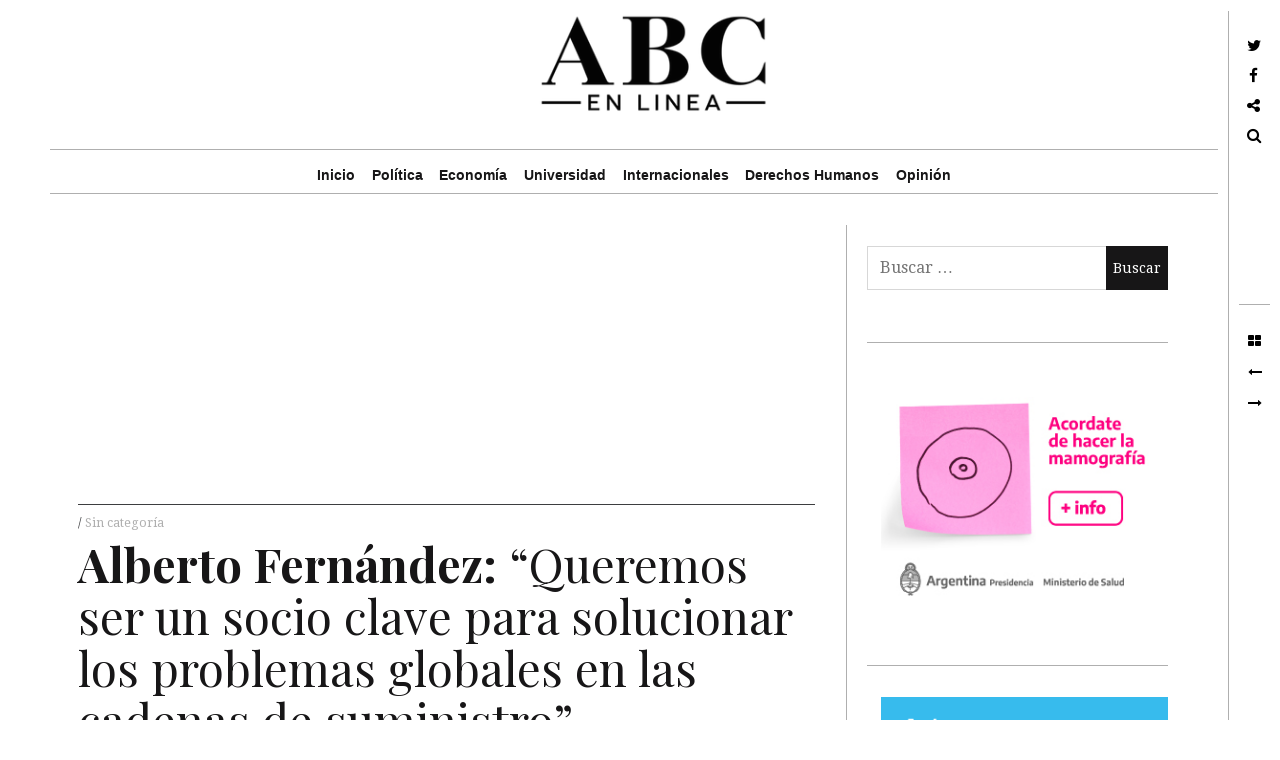

--- FILE ---
content_type: text/html; charset=UTF-8
request_url: https://abcenlinea.com.ar/alberto-fernandez-queremos-ser-un-socio-clave-para-solucionar-los-problemas-globales-en-las-cadenas-de-suministro/
body_size: 20443
content:
<!DOCTYPE html>
<!--[if IE 9]>
<html class="ie9 lt-ie10" dir="ltr" lang="es" prefix="og: https://ogp.me/ns#"
 xmlns:fb="http://ogp.me/ns/fb#"> <![endif]-->
<!--[if (gt IE 9)|!(IE)]><!-->
<html dir="ltr" lang="es" prefix="og: https://ogp.me/ns#"
 xmlns:fb="http://ogp.me/ns/fb#"> <!--<![endif]-->
<head>
    <!--<! adsense maxi de pagina-->
<script data-ad-client="ca-pub-6205706532380439" async src="https://pagead2.googlesyndication.com/pagead/js/adsbygoogle.js"></script>
<script>
  (adsbygoogle = window.adsbygoogle || []).push({
    google_ad_client: "ca-pub-6205706532380439",
    enable_page_level_ads: true
  });
</script>
<!--<! fin publi adsense maxi de pagina-->
	<meta charset="UTF-8">
	<meta name="viewport" content="width=device-width, initial-scale=1, maximum-scale=1, user-scalable=no">
	
	<link rel="profile" href="http://gmpg.org/xfn/11">
	<link rel="pingback" href="https://abcenlinea.com.ar/xmlrpc.php">
	<link rel="stylesheet" href="https://abcenlinea.com.ar/wp-content/cache/minify/57d82.css" media="all" />

	<link rel="icon" type="image/png" href="http://abcenlinea.com.ar/wp-content/uploads/2015/04/favicon1.png" /> 
	<!--||  JM Twitter Cards by jmau111 v12  ||-->
<meta name="twitter:card" content="summary_large_image">
<meta name="twitter:creator" content="@ABCenLinea">
<meta name="twitter:site" content="@ABCenLinea">
<meta name="twitter:title" content="Alberto Fernández: “Queremos ser un socio clave para solucionar los problemas globales en las cadenas de suministro”">
<meta name="twitter:description" content="El presidente Alberto Fernández afirmó hoy que “la Argentina quiere ser un socio clave para solucionar los problemas globales en las cadenas de suministro”, al participar con un video en la ape">
<meta name="twitter:image" content="https://abcenlinea.com.ar/wp-content/uploads/2022/09/IMG_4562-scaled.jpg">
<!--||  /JM Twitter Cards by jmau111 v12  ||-->
	<style>img:is([sizes="auto" i], [sizes^="auto," i]) { contain-intrinsic-size: 3000px 1500px }</style>
	
		<!-- All in One SEO 4.9.0 - aioseo.com -->
		<title>Alberto Fernández: “Queremos ser un socio clave para solucionar los problemas globales en las cadenas de suministro” - ABC en Línea</title>
	<meta name="description" content="El presidente Alberto Fernández afirmó hoy que “la Argentina quiere ser un socio clave para solucionar los problemas globales en las cadenas de suministro”, al participar con un video en la apertura de un foro internacional sobre esta temática en la ciudad china de Hangzhou, donde remarcó que nuestro país “tiene “mucho que contribuir como" />
	<meta name="robots" content="max-image-preview:large" />
	<meta name="author" content="ABC en linea"/>
	<meta name="google-site-verification" content="Hg52sxs3rlrnm9PiFbwNmvHnF_jgETwzNu1K7DaXvJE" />
	<meta name="msvalidate.01" content="9907D0E520B0E66A3A7AF05CDA858527" />
	<meta name="keywords" content="sin categoría" />
	<link rel="canonical" href="https://abcenlinea.com.ar/alberto-fernandez-queremos-ser-un-socio-clave-para-solucionar-los-problemas-globales-en-las-cadenas-de-suministro/" />
	<meta name="generator" content="All in One SEO (AIOSEO) 4.9.0" />
		<meta property="og:locale" content="es_ES" />
		<meta property="og:site_name" content="ABC en Línea" />
		<meta property="og:type" content="article" />
		<meta property="og:title" content="Alberto Fernández: “Queremos ser un socio clave para solucionar los problemas globales en las cadenas de suministro” - ABC en Línea" />
		<meta property="og:description" content="El presidente Alberto Fernández afirmó hoy que “la Argentina quiere ser un socio clave para solucionar los problemas globales en las cadenas de suministro”, al participar con un video en la apertura de un foro internacional sobre esta temática en la ciudad china de Hangzhou, donde remarcó que nuestro país “tiene “mucho que contribuir como" />
		<meta property="og:url" content="https://abcenlinea.com.ar/alberto-fernandez-queremos-ser-un-socio-clave-para-solucionar-los-problemas-globales-en-las-cadenas-de-suministro/" />
		<meta property="fb:admins" content="493480607352892" />
		<meta property="article:tag" content="sin categoría" />
		<meta property="article:published_time" content="2022-09-19T14:30:03+00:00" />
		<meta property="article:modified_time" content="2022-09-19T14:30:05+00:00" />
		<meta name="twitter:card" content="summary" />
		<meta name="twitter:site" content="@abcenlinea" />
		<meta name="twitter:title" content="Alberto Fernández: “Queremos ser un socio clave para solucionar los problemas globales en las cadenas de suministro” - ABC en Línea" />
		<meta name="twitter:description" content="El presidente Alberto Fernández afirmó hoy que “la Argentina quiere ser un socio clave para solucionar los problemas globales en las cadenas de suministro”, al participar con un video en la apertura de un foro internacional sobre esta temática en la ciudad china de Hangzhou, donde remarcó que nuestro país “tiene “mucho que contribuir como" />
		<meta name="twitter:creator" content="@abcenlinea" />
		<script type="application/ld+json" class="aioseo-schema">
			{"@context":"https:\/\/schema.org","@graph":[{"@type":"Article","@id":"https:\/\/abcenlinea.com.ar\/alberto-fernandez-queremos-ser-un-socio-clave-para-solucionar-los-problemas-globales-en-las-cadenas-de-suministro\/#article","name":"Alberto Fern\u00e1ndez: \u201cQueremos ser un socio clave para solucionar los problemas globales en las cadenas de suministro\u201d - ABC en L\u00ednea","headline":"Alberto Fern\u00e1ndez: \u201cQueremos ser un socio clave para solucionar los problemas globales en las cadenas de suministro\u201d","author":{"@id":"https:\/\/abcenlinea.com.ar\/author\/abc-en-linea\/#author"},"publisher":{"@id":"https:\/\/abcenlinea.com.ar\/#organization"},"image":{"@type":"ImageObject","url":"https:\/\/abcenlinea.com.ar\/wp-content\/uploads\/2022\/09\/IMG_4562-scaled.jpg","width":2560,"height":1700},"datePublished":"2022-09-19T11:30:03-03:00","dateModified":"2022-09-19T11:30:05-03:00","inLanguage":"es-ES","mainEntityOfPage":{"@id":"https:\/\/abcenlinea.com.ar\/alberto-fernandez-queremos-ser-un-socio-clave-para-solucionar-los-problemas-globales-en-las-cadenas-de-suministro\/#webpage"},"isPartOf":{"@id":"https:\/\/abcenlinea.com.ar\/alberto-fernandez-queremos-ser-un-socio-clave-para-solucionar-los-problemas-globales-en-las-cadenas-de-suministro\/#webpage"},"articleSection":"Sin categor\u00eda"},{"@type":"BreadcrumbList","@id":"https:\/\/abcenlinea.com.ar\/alberto-fernandez-queremos-ser-un-socio-clave-para-solucionar-los-problemas-globales-en-las-cadenas-de-suministro\/#breadcrumblist","itemListElement":[{"@type":"ListItem","@id":"https:\/\/abcenlinea.com.ar#listItem","position":1,"name":"Home","item":"https:\/\/abcenlinea.com.ar","nextItem":{"@type":"ListItem","@id":"https:\/\/abcenlinea.com.ar\/category\/sin-categoria\/#listItem","name":"Sin categor\u00eda"}},{"@type":"ListItem","@id":"https:\/\/abcenlinea.com.ar\/category\/sin-categoria\/#listItem","position":2,"name":"Sin categor\u00eda","item":"https:\/\/abcenlinea.com.ar\/category\/sin-categoria\/","nextItem":{"@type":"ListItem","@id":"https:\/\/abcenlinea.com.ar\/alberto-fernandez-queremos-ser-un-socio-clave-para-solucionar-los-problemas-globales-en-las-cadenas-de-suministro\/#listItem","name":"Alberto Fern\u00e1ndez: \u201cQueremos ser un socio clave para solucionar los problemas globales en las cadenas de suministro\u201d"},"previousItem":{"@type":"ListItem","@id":"https:\/\/abcenlinea.com.ar#listItem","name":"Home"}},{"@type":"ListItem","@id":"https:\/\/abcenlinea.com.ar\/alberto-fernandez-queremos-ser-un-socio-clave-para-solucionar-los-problemas-globales-en-las-cadenas-de-suministro\/#listItem","position":3,"name":"Alberto Fern\u00e1ndez: \u201cQueremos ser un socio clave para solucionar los problemas globales en las cadenas de suministro\u201d","previousItem":{"@type":"ListItem","@id":"https:\/\/abcenlinea.com.ar\/category\/sin-categoria\/#listItem","name":"Sin categor\u00eda"}}]},{"@type":"Organization","@id":"https:\/\/abcenlinea.com.ar\/#organization","name":"ABC en L\u00ednea","url":"https:\/\/abcenlinea.com.ar\/","sameAs":["https:\/\/twitter.com\/abcenlinea"]},{"@type":"Person","@id":"https:\/\/abcenlinea.com.ar\/author\/abc-en-linea\/#author","url":"https:\/\/abcenlinea.com.ar\/author\/abc-en-linea\/","name":"ABC en linea","image":{"@type":"ImageObject","@id":"https:\/\/abcenlinea.com.ar\/alberto-fernandez-queremos-ser-un-socio-clave-para-solucionar-los-problemas-globales-en-las-cadenas-de-suministro\/#authorImage","url":"https:\/\/secure.gravatar.com\/avatar\/765980bb2909a5c6e07a4ba046ab75e8b3749bfa2d26ab19ec7de365de08d607?s=96&d=blank&r=g","width":96,"height":96,"caption":"ABC en linea"}},{"@type":"WebPage","@id":"https:\/\/abcenlinea.com.ar\/alberto-fernandez-queremos-ser-un-socio-clave-para-solucionar-los-problemas-globales-en-las-cadenas-de-suministro\/#webpage","url":"https:\/\/abcenlinea.com.ar\/alberto-fernandez-queremos-ser-un-socio-clave-para-solucionar-los-problemas-globales-en-las-cadenas-de-suministro\/","name":"Alberto Fern\u00e1ndez: \u201cQueremos ser un socio clave para solucionar los problemas globales en las cadenas de suministro\u201d - ABC en L\u00ednea","description":"El presidente Alberto Fern\u00e1ndez afirm\u00f3 hoy que \u201cla Argentina quiere ser un socio clave para solucionar los problemas globales en las cadenas de suministro\u201d, al participar con un video en la apertura de un foro internacional sobre esta tem\u00e1tica en la ciudad china de Hangzhou, donde remarc\u00f3 que nuestro pa\u00eds \u201ctiene \u201cmucho que contribuir como","inLanguage":"es-ES","isPartOf":{"@id":"https:\/\/abcenlinea.com.ar\/#website"},"breadcrumb":{"@id":"https:\/\/abcenlinea.com.ar\/alberto-fernandez-queremos-ser-un-socio-clave-para-solucionar-los-problemas-globales-en-las-cadenas-de-suministro\/#breadcrumblist"},"author":{"@id":"https:\/\/abcenlinea.com.ar\/author\/abc-en-linea\/#author"},"creator":{"@id":"https:\/\/abcenlinea.com.ar\/author\/abc-en-linea\/#author"},"image":{"@type":"ImageObject","url":"https:\/\/abcenlinea.com.ar\/wp-content\/uploads\/2022\/09\/IMG_4562-scaled.jpg","@id":"https:\/\/abcenlinea.com.ar\/alberto-fernandez-queremos-ser-un-socio-clave-para-solucionar-los-problemas-globales-en-las-cadenas-de-suministro\/#mainImage","width":2560,"height":1700},"primaryImageOfPage":{"@id":"https:\/\/abcenlinea.com.ar\/alberto-fernandez-queremos-ser-un-socio-clave-para-solucionar-los-problemas-globales-en-las-cadenas-de-suministro\/#mainImage"},"datePublished":"2022-09-19T11:30:03-03:00","dateModified":"2022-09-19T11:30:05-03:00"},{"@type":"WebSite","@id":"https:\/\/abcenlinea.com.ar\/#website","url":"https:\/\/abcenlinea.com.ar\/","name":"ABC en L\u00ednea","inLanguage":"es-ES","publisher":{"@id":"https:\/\/abcenlinea.com.ar\/#organization"}}]}
		</script>
		<!-- All in One SEO -->


<!-- Open Graph Meta Tags generated by Blog2Social 861 - https://www.blog2social.com -->
<meta property="og:title" content="Alberto Fernández: “Queremos ser un socio clave para solucionar los problemas globales en las cadenas de suministro”"/>
<meta property="og:description" content=""/>
<meta property="og:url" content="/alberto-fernandez-queremos-ser-un-socio-clave-para-solucionar-los-problemas-globales-en-las-cadenas-de-suministro/"/>
<meta property="og:image" content="https://abcenlinea.com.ar/wp-content/uploads/2022/09/IMG_4562-scaled.jpg"/>
<meta property="og:image:width" content="2560" />
<meta property="og:image:height" content="1700" />
<meta property="og:type" content="article"/>
<meta property="og:article:published_time" content="2022-09-19 11:30:03"/>
<meta property="og:article:modified_time" content="2022-09-19 11:30:05"/>
<!-- Open Graph Meta Tags generated by Blog2Social 861 - https://www.blog2social.com -->

<!-- Twitter Card generated by Blog2Social 861 - https://www.blog2social.com -->
<meta name="twitter:card" content="summary">
<meta name="twitter:title" content="Alberto Fernández: “Queremos ser un socio clave para solucionar los problemas globales en las cadenas de suministro”"/>
<meta name="twitter:description" content=""/>
<meta name="twitter:image" content="https://abcenlinea.com.ar/wp-content/uploads/2022/09/IMG_4562-scaled.jpg"/>
<!-- Twitter Card generated by Blog2Social 861 - https://www.blog2social.com -->
<meta name="author" content="ABC en linea"/>
<link rel='dns-prefetch' href='//stats.wp.com' />
<link rel='dns-prefetch' href='//fonts.googleapis.com' />
<link rel='dns-prefetch' href='//v0.wordpress.com' />
<link rel="alternate" type="application/rss+xml" title="ABC en Línea &raquo; Feed" href="https://abcenlinea.com.ar/feed/" />
<link rel="alternate" type="application/rss+xml" title="ABC en Línea &raquo; Feed de los comentarios" href="https://abcenlinea.com.ar/comments/feed/" />
<link rel="alternate" type="application/rss+xml" title="ABC en Línea &raquo; Comentario Alberto Fernández: “Queremos ser un socio clave para solucionar los problemas globales en las cadenas de suministro” del feed" href="https://abcenlinea.com.ar/alberto-fernandez-queremos-ser-un-socio-clave-para-solucionar-los-problemas-globales-en-las-cadenas-de-suministro/feed/" />
<script type="text/javascript">
/* <![CDATA[ */
window._wpemojiSettings = {"baseUrl":"https:\/\/s.w.org\/images\/core\/emoji\/16.0.1\/72x72\/","ext":".png","svgUrl":"https:\/\/s.w.org\/images\/core\/emoji\/16.0.1\/svg\/","svgExt":".svg","source":{"concatemoji":"https:\/\/abcenlinea.com.ar\/wp-includes\/js\/wp-emoji-release.min.js?ver=a1bbd6c9750685961e577c392910900b"}};
/*! This file is auto-generated */
!function(s,n){var o,i,e;function c(e){try{var t={supportTests:e,timestamp:(new Date).valueOf()};sessionStorage.setItem(o,JSON.stringify(t))}catch(e){}}function p(e,t,n){e.clearRect(0,0,e.canvas.width,e.canvas.height),e.fillText(t,0,0);var t=new Uint32Array(e.getImageData(0,0,e.canvas.width,e.canvas.height).data),a=(e.clearRect(0,0,e.canvas.width,e.canvas.height),e.fillText(n,0,0),new Uint32Array(e.getImageData(0,0,e.canvas.width,e.canvas.height).data));return t.every(function(e,t){return e===a[t]})}function u(e,t){e.clearRect(0,0,e.canvas.width,e.canvas.height),e.fillText(t,0,0);for(var n=e.getImageData(16,16,1,1),a=0;a<n.data.length;a++)if(0!==n.data[a])return!1;return!0}function f(e,t,n,a){switch(t){case"flag":return n(e,"\ud83c\udff3\ufe0f\u200d\u26a7\ufe0f","\ud83c\udff3\ufe0f\u200b\u26a7\ufe0f")?!1:!n(e,"\ud83c\udde8\ud83c\uddf6","\ud83c\udde8\u200b\ud83c\uddf6")&&!n(e,"\ud83c\udff4\udb40\udc67\udb40\udc62\udb40\udc65\udb40\udc6e\udb40\udc67\udb40\udc7f","\ud83c\udff4\u200b\udb40\udc67\u200b\udb40\udc62\u200b\udb40\udc65\u200b\udb40\udc6e\u200b\udb40\udc67\u200b\udb40\udc7f");case"emoji":return!a(e,"\ud83e\udedf")}return!1}function g(e,t,n,a){var r="undefined"!=typeof WorkerGlobalScope&&self instanceof WorkerGlobalScope?new OffscreenCanvas(300,150):s.createElement("canvas"),o=r.getContext("2d",{willReadFrequently:!0}),i=(o.textBaseline="top",o.font="600 32px Arial",{});return e.forEach(function(e){i[e]=t(o,e,n,a)}),i}function t(e){var t=s.createElement("script");t.src=e,t.defer=!0,s.head.appendChild(t)}"undefined"!=typeof Promise&&(o="wpEmojiSettingsSupports",i=["flag","emoji"],n.supports={everything:!0,everythingExceptFlag:!0},e=new Promise(function(e){s.addEventListener("DOMContentLoaded",e,{once:!0})}),new Promise(function(t){var n=function(){try{var e=JSON.parse(sessionStorage.getItem(o));if("object"==typeof e&&"number"==typeof e.timestamp&&(new Date).valueOf()<e.timestamp+604800&&"object"==typeof e.supportTests)return e.supportTests}catch(e){}return null}();if(!n){if("undefined"!=typeof Worker&&"undefined"!=typeof OffscreenCanvas&&"undefined"!=typeof URL&&URL.createObjectURL&&"undefined"!=typeof Blob)try{var e="postMessage("+g.toString()+"("+[JSON.stringify(i),f.toString(),p.toString(),u.toString()].join(",")+"));",a=new Blob([e],{type:"text/javascript"}),r=new Worker(URL.createObjectURL(a),{name:"wpTestEmojiSupports"});return void(r.onmessage=function(e){c(n=e.data),r.terminate(),t(n)})}catch(e){}c(n=g(i,f,p,u))}t(n)}).then(function(e){for(var t in e)n.supports[t]=e[t],n.supports.everything=n.supports.everything&&n.supports[t],"flag"!==t&&(n.supports.everythingExceptFlag=n.supports.everythingExceptFlag&&n.supports[t]);n.supports.everythingExceptFlag=n.supports.everythingExceptFlag&&!n.supports.flag,n.DOMReady=!1,n.readyCallback=function(){n.DOMReady=!0}}).then(function(){return e}).then(function(){var e;n.supports.everything||(n.readyCallback(),(e=n.source||{}).concatemoji?t(e.concatemoji):e.wpemoji&&e.twemoji&&(t(e.twemoji),t(e.wpemoji)))}))}((window,document),window._wpemojiSettings);
/* ]]> */
</script>
<link rel="stylesheet" href="https://abcenlinea.com.ar/wp-content/cache/minify/e5bfc.css" media="all" />

<style id='wp-emoji-styles-inline-css' type='text/css'>

	img.wp-smiley, img.emoji {
		display: inline !important;
		border: none !important;
		box-shadow: none !important;
		height: 1em !important;
		width: 1em !important;
		margin: 0 0.07em !important;
		vertical-align: -0.1em !important;
		background: none !important;
		padding: 0 !important;
	}
</style>
<link rel="stylesheet" href="https://abcenlinea.com.ar/wp-content/cache/minify/a5ff7.css" media="all" />

<style id='classic-theme-styles-inline-css' type='text/css'>
/*! This file is auto-generated */
.wp-block-button__link{color:#fff;background-color:#32373c;border-radius:9999px;box-shadow:none;text-decoration:none;padding:calc(.667em + 2px) calc(1.333em + 2px);font-size:1.125em}.wp-block-file__button{background:#32373c;color:#fff;text-decoration:none}
</style>
<link rel="stylesheet" href="https://abcenlinea.com.ar/wp-content/cache/minify/8ab04.css" media="all" />



<style id='jetpack-sharing-buttons-style-inline-css' type='text/css'>
.jetpack-sharing-buttons__services-list{display:flex;flex-direction:row;flex-wrap:wrap;gap:0;list-style-type:none;margin:5px;padding:0}.jetpack-sharing-buttons__services-list.has-small-icon-size{font-size:12px}.jetpack-sharing-buttons__services-list.has-normal-icon-size{font-size:16px}.jetpack-sharing-buttons__services-list.has-large-icon-size{font-size:24px}.jetpack-sharing-buttons__services-list.has-huge-icon-size{font-size:36px}@media print{.jetpack-sharing-buttons__services-list{display:none!important}}.editor-styles-wrapper .wp-block-jetpack-sharing-buttons{gap:0;padding-inline-start:0}ul.jetpack-sharing-buttons__services-list.has-background{padding:1.25em 2.375em}
</style>
<style id='global-styles-inline-css' type='text/css'>
:root{--wp--preset--aspect-ratio--square: 1;--wp--preset--aspect-ratio--4-3: 4/3;--wp--preset--aspect-ratio--3-4: 3/4;--wp--preset--aspect-ratio--3-2: 3/2;--wp--preset--aspect-ratio--2-3: 2/3;--wp--preset--aspect-ratio--16-9: 16/9;--wp--preset--aspect-ratio--9-16: 9/16;--wp--preset--color--black: #000000;--wp--preset--color--cyan-bluish-gray: #abb8c3;--wp--preset--color--white: #ffffff;--wp--preset--color--pale-pink: #f78da7;--wp--preset--color--vivid-red: #cf2e2e;--wp--preset--color--luminous-vivid-orange: #ff6900;--wp--preset--color--luminous-vivid-amber: #fcb900;--wp--preset--color--light-green-cyan: #7bdcb5;--wp--preset--color--vivid-green-cyan: #00d084;--wp--preset--color--pale-cyan-blue: #8ed1fc;--wp--preset--color--vivid-cyan-blue: #0693e3;--wp--preset--color--vivid-purple: #9b51e0;--wp--preset--gradient--vivid-cyan-blue-to-vivid-purple: linear-gradient(135deg,rgba(6,147,227,1) 0%,rgb(155,81,224) 100%);--wp--preset--gradient--light-green-cyan-to-vivid-green-cyan: linear-gradient(135deg,rgb(122,220,180) 0%,rgb(0,208,130) 100%);--wp--preset--gradient--luminous-vivid-amber-to-luminous-vivid-orange: linear-gradient(135deg,rgba(252,185,0,1) 0%,rgba(255,105,0,1) 100%);--wp--preset--gradient--luminous-vivid-orange-to-vivid-red: linear-gradient(135deg,rgba(255,105,0,1) 0%,rgb(207,46,46) 100%);--wp--preset--gradient--very-light-gray-to-cyan-bluish-gray: linear-gradient(135deg,rgb(238,238,238) 0%,rgb(169,184,195) 100%);--wp--preset--gradient--cool-to-warm-spectrum: linear-gradient(135deg,rgb(74,234,220) 0%,rgb(151,120,209) 20%,rgb(207,42,186) 40%,rgb(238,44,130) 60%,rgb(251,105,98) 80%,rgb(254,248,76) 100%);--wp--preset--gradient--blush-light-purple: linear-gradient(135deg,rgb(255,206,236) 0%,rgb(152,150,240) 100%);--wp--preset--gradient--blush-bordeaux: linear-gradient(135deg,rgb(254,205,165) 0%,rgb(254,45,45) 50%,rgb(107,0,62) 100%);--wp--preset--gradient--luminous-dusk: linear-gradient(135deg,rgb(255,203,112) 0%,rgb(199,81,192) 50%,rgb(65,88,208) 100%);--wp--preset--gradient--pale-ocean: linear-gradient(135deg,rgb(255,245,203) 0%,rgb(182,227,212) 50%,rgb(51,167,181) 100%);--wp--preset--gradient--electric-grass: linear-gradient(135deg,rgb(202,248,128) 0%,rgb(113,206,126) 100%);--wp--preset--gradient--midnight: linear-gradient(135deg,rgb(2,3,129) 0%,rgb(40,116,252) 100%);--wp--preset--font-size--small: 13px;--wp--preset--font-size--medium: 20px;--wp--preset--font-size--large: 36px;--wp--preset--font-size--x-large: 42px;--wp--preset--spacing--20: 0.44rem;--wp--preset--spacing--30: 0.67rem;--wp--preset--spacing--40: 1rem;--wp--preset--spacing--50: 1.5rem;--wp--preset--spacing--60: 2.25rem;--wp--preset--spacing--70: 3.38rem;--wp--preset--spacing--80: 5.06rem;--wp--preset--shadow--natural: 6px 6px 9px rgba(0, 0, 0, 0.2);--wp--preset--shadow--deep: 12px 12px 50px rgba(0, 0, 0, 0.4);--wp--preset--shadow--sharp: 6px 6px 0px rgba(0, 0, 0, 0.2);--wp--preset--shadow--outlined: 6px 6px 0px -3px rgba(255, 255, 255, 1), 6px 6px rgba(0, 0, 0, 1);--wp--preset--shadow--crisp: 6px 6px 0px rgba(0, 0, 0, 1);}:where(.is-layout-flex){gap: 0.5em;}:where(.is-layout-grid){gap: 0.5em;}body .is-layout-flex{display: flex;}.is-layout-flex{flex-wrap: wrap;align-items: center;}.is-layout-flex > :is(*, div){margin: 0;}body .is-layout-grid{display: grid;}.is-layout-grid > :is(*, div){margin: 0;}:where(.wp-block-columns.is-layout-flex){gap: 2em;}:where(.wp-block-columns.is-layout-grid){gap: 2em;}:where(.wp-block-post-template.is-layout-flex){gap: 1.25em;}:where(.wp-block-post-template.is-layout-grid){gap: 1.25em;}.has-black-color{color: var(--wp--preset--color--black) !important;}.has-cyan-bluish-gray-color{color: var(--wp--preset--color--cyan-bluish-gray) !important;}.has-white-color{color: var(--wp--preset--color--white) !important;}.has-pale-pink-color{color: var(--wp--preset--color--pale-pink) !important;}.has-vivid-red-color{color: var(--wp--preset--color--vivid-red) !important;}.has-luminous-vivid-orange-color{color: var(--wp--preset--color--luminous-vivid-orange) !important;}.has-luminous-vivid-amber-color{color: var(--wp--preset--color--luminous-vivid-amber) !important;}.has-light-green-cyan-color{color: var(--wp--preset--color--light-green-cyan) !important;}.has-vivid-green-cyan-color{color: var(--wp--preset--color--vivid-green-cyan) !important;}.has-pale-cyan-blue-color{color: var(--wp--preset--color--pale-cyan-blue) !important;}.has-vivid-cyan-blue-color{color: var(--wp--preset--color--vivid-cyan-blue) !important;}.has-vivid-purple-color{color: var(--wp--preset--color--vivid-purple) !important;}.has-black-background-color{background-color: var(--wp--preset--color--black) !important;}.has-cyan-bluish-gray-background-color{background-color: var(--wp--preset--color--cyan-bluish-gray) !important;}.has-white-background-color{background-color: var(--wp--preset--color--white) !important;}.has-pale-pink-background-color{background-color: var(--wp--preset--color--pale-pink) !important;}.has-vivid-red-background-color{background-color: var(--wp--preset--color--vivid-red) !important;}.has-luminous-vivid-orange-background-color{background-color: var(--wp--preset--color--luminous-vivid-orange) !important;}.has-luminous-vivid-amber-background-color{background-color: var(--wp--preset--color--luminous-vivid-amber) !important;}.has-light-green-cyan-background-color{background-color: var(--wp--preset--color--light-green-cyan) !important;}.has-vivid-green-cyan-background-color{background-color: var(--wp--preset--color--vivid-green-cyan) !important;}.has-pale-cyan-blue-background-color{background-color: var(--wp--preset--color--pale-cyan-blue) !important;}.has-vivid-cyan-blue-background-color{background-color: var(--wp--preset--color--vivid-cyan-blue) !important;}.has-vivid-purple-background-color{background-color: var(--wp--preset--color--vivid-purple) !important;}.has-black-border-color{border-color: var(--wp--preset--color--black) !important;}.has-cyan-bluish-gray-border-color{border-color: var(--wp--preset--color--cyan-bluish-gray) !important;}.has-white-border-color{border-color: var(--wp--preset--color--white) !important;}.has-pale-pink-border-color{border-color: var(--wp--preset--color--pale-pink) !important;}.has-vivid-red-border-color{border-color: var(--wp--preset--color--vivid-red) !important;}.has-luminous-vivid-orange-border-color{border-color: var(--wp--preset--color--luminous-vivid-orange) !important;}.has-luminous-vivid-amber-border-color{border-color: var(--wp--preset--color--luminous-vivid-amber) !important;}.has-light-green-cyan-border-color{border-color: var(--wp--preset--color--light-green-cyan) !important;}.has-vivid-green-cyan-border-color{border-color: var(--wp--preset--color--vivid-green-cyan) !important;}.has-pale-cyan-blue-border-color{border-color: var(--wp--preset--color--pale-cyan-blue) !important;}.has-vivid-cyan-blue-border-color{border-color: var(--wp--preset--color--vivid-cyan-blue) !important;}.has-vivid-purple-border-color{border-color: var(--wp--preset--color--vivid-purple) !important;}.has-vivid-cyan-blue-to-vivid-purple-gradient-background{background: var(--wp--preset--gradient--vivid-cyan-blue-to-vivid-purple) !important;}.has-light-green-cyan-to-vivid-green-cyan-gradient-background{background: var(--wp--preset--gradient--light-green-cyan-to-vivid-green-cyan) !important;}.has-luminous-vivid-amber-to-luminous-vivid-orange-gradient-background{background: var(--wp--preset--gradient--luminous-vivid-amber-to-luminous-vivid-orange) !important;}.has-luminous-vivid-orange-to-vivid-red-gradient-background{background: var(--wp--preset--gradient--luminous-vivid-orange-to-vivid-red) !important;}.has-very-light-gray-to-cyan-bluish-gray-gradient-background{background: var(--wp--preset--gradient--very-light-gray-to-cyan-bluish-gray) !important;}.has-cool-to-warm-spectrum-gradient-background{background: var(--wp--preset--gradient--cool-to-warm-spectrum) !important;}.has-blush-light-purple-gradient-background{background: var(--wp--preset--gradient--blush-light-purple) !important;}.has-blush-bordeaux-gradient-background{background: var(--wp--preset--gradient--blush-bordeaux) !important;}.has-luminous-dusk-gradient-background{background: var(--wp--preset--gradient--luminous-dusk) !important;}.has-pale-ocean-gradient-background{background: var(--wp--preset--gradient--pale-ocean) !important;}.has-electric-grass-gradient-background{background: var(--wp--preset--gradient--electric-grass) !important;}.has-midnight-gradient-background{background: var(--wp--preset--gradient--midnight) !important;}.has-small-font-size{font-size: var(--wp--preset--font-size--small) !important;}.has-medium-font-size{font-size: var(--wp--preset--font-size--medium) !important;}.has-large-font-size{font-size: var(--wp--preset--font-size--large) !important;}.has-x-large-font-size{font-size: var(--wp--preset--font-size--x-large) !important;}
:where(.wp-block-post-template.is-layout-flex){gap: 1.25em;}:where(.wp-block-post-template.is-layout-grid){gap: 1.25em;}
:where(.wp-block-columns.is-layout-flex){gap: 2em;}:where(.wp-block-columns.is-layout-grid){gap: 2em;}
:root :where(.wp-block-pullquote){font-size: 1.5em;line-height: 1.6;}
</style>
<link rel="stylesheet" href="https://abcenlinea.com.ar/wp-content/cache/minify/bb36e.css" media="all" />




<link rel='stylesheet' id='hive-fonts-css' href='//fonts.googleapis.com/css?family=Droid+Serif%3A400%2C700%2C400italic%7CPlayfair+Display%3A400%2C700%2C900%2C400italic%2C700italic%2C900italic&#038;subset=latin%2Clatin-ext' type='text/css' media='all' />
<link rel="stylesheet" href="https://abcenlinea.com.ar/wp-content/cache/minify/6a89c.css" media="all" />




<script type="text/javascript" id="jetpack_related-posts-js-extra">
/* <![CDATA[ */
var related_posts_js_options = {"post_heading":"h4"};
/* ]]> */
</script>
<script  src="https://abcenlinea.com.ar/wp-content/cache/minify/8efe6.js"></script>

<script type="text/javascript" src="//ajax.googleapis.com/ajax/libs/jquery/1.10.1/jquery.min.js?ver=1.10.1" id="jquery-js"></script>
<script  src="https://abcenlinea.com.ar/wp-content/cache/minify/11267.js"></script>


<link rel="https://api.w.org/" href="https://abcenlinea.com.ar/wp-json/" /><link rel="alternate" title="JSON" type="application/json" href="https://abcenlinea.com.ar/wp-json/wp/v2/posts/45855" /><link rel="EditURI" type="application/rsd+xml" title="RSD" href="https://abcenlinea.com.ar/xmlrpc.php?rsd" />

<link rel='shortlink' href='https://abcenlinea.com.ar/?p=45855' />
<link rel="alternate" title="oEmbed (JSON)" type="application/json+oembed" href="https://abcenlinea.com.ar/wp-json/oembed/1.0/embed?url=https%3A%2F%2Fabcenlinea.com.ar%2Falberto-fernandez-queremos-ser-un-socio-clave-para-solucionar-los-problemas-globales-en-las-cadenas-de-suministro%2F" />
<link rel="alternate" title="oEmbed (XML)" type="text/xml+oembed" href="https://abcenlinea.com.ar/wp-json/oembed/1.0/embed?url=https%3A%2F%2Fabcenlinea.com.ar%2Falberto-fernandez-queremos-ser-un-socio-clave-para-solucionar-los-problemas-globales-en-las-cadenas-de-suministro%2F&#038;format=xml" />
<meta property="fb:app_id" content="706905076076325"/><meta property="fb:admins" content="juanmarcelo.gomez.731, alejandro.aguero.73, Belucattaneo"/><script type="text/javascript">shareBar.init({"whatsapp":true, "facebook":true, "twitter":true, "google":true, "position":"bottom", "everywhere":true, "text":"Alberto%20Fern%C3%A1ndez%3A%20%E2%80%9CQueremos%20ser%20un%20socio%20clave%20para%20solucionar%20los%20problemas%20globales%20en%20las%20cadenas%20de%20suministro%E2%80%9D%3A%20%25URL%25", "url":"https%3A%2F%2Fabcenlinea.com.ar%2Falberto-fernandez-queremos-ser-un-socio-clave-para-solucionar-los-problemas-globales-en-las-cadenas-de-suministro%2F", "share_fb":"Compartir en Facebook", "share_wa":"Enviar por WhatsApp", "share_tw":"Tweetealo", "share_g":"Compartir en Google+"});</script>
<script type="text/javascript">
(function(url){
	if(/(?:Chrome\/26\.0\.1410\.63 Safari\/537\.31|WordfenceTestMonBot)/.test(navigator.userAgent)){ return; }
	var addEvent = function(evt, handler) {
		if (window.addEventListener) {
			document.addEventListener(evt, handler, false);
		} else if (window.attachEvent) {
			document.attachEvent('on' + evt, handler);
		}
	};
	var removeEvent = function(evt, handler) {
		if (window.removeEventListener) {
			document.removeEventListener(evt, handler, false);
		} else if (window.detachEvent) {
			document.detachEvent('on' + evt, handler);
		}
	};
	var evts = 'contextmenu dblclick drag dragend dragenter dragleave dragover dragstart drop keydown keypress keyup mousedown mousemove mouseout mouseover mouseup mousewheel scroll'.split(' ');
	var logHuman = function() {
		if (window.wfLogHumanRan) { return; }
		window.wfLogHumanRan = true;
		var wfscr = document.createElement('script');
		wfscr.type = 'text/javascript';
		wfscr.async = true;
		wfscr.src = url + '&r=' + Math.random();
		(document.getElementsByTagName('head')[0]||document.getElementsByTagName('body')[0]).appendChild(wfscr);
		for (var i = 0; i < evts.length; i++) {
			removeEvent(evts[i], logHuman);
		}
	};
	for (var i = 0; i < evts.length; i++) {
		addEvent(evts[i], logHuman);
	}
})('//abcenlinea.com.ar/?wordfence_lh=1&hid=FBC409371FEB225E74AABBE7FA60AB82');
</script>	<style>img#wpstats{display:none}</style>
		<meta name="twitter:card" content="summary">
<meta name="twitter:url" content="https://abcenlinea.com.ar/alberto-fernandez-queremos-ser-un-socio-clave-para-solucionar-los-problemas-globales-en-las-cadenas-de-suministro/">
<meta name="twitter:title" content="Alberto Fernández: “Queremos ser un socio clave para solucionar los problemas globales en las cadenas de suministro”">
<meta name="twitter:description" content="El presidente Alberto Fernández afirmó hoy que “la Argentina quiere ser un socio clave para solucionar los problemas globales en las cadenas de suministro”, al participar con un video en la apertura de un foro internacional sobre esta temática en la ciudad china de Hangzhou, donde remarcó que nuestro país “tiene “mucho que contribuir como uno de los principales productores de alimentos a nivel mundial” y que “cuenta con el potencial para convertirse en un">
<meta name="twitter:image" content="https://abcenlinea.com.ar/wp-content/uploads/2022/09/IMG_4562-scaled.jpg">
<meta name="twitter:image:width" content="2560">
<meta name="twitter:image:height" content="1700">
<link rel="icon" href="https://abcenlinea.com.ar/wp-content/uploads/2021/06/cropped-ABC-favicon-2-01-32x32.png" sizes="32x32" />
<link rel="icon" href="https://abcenlinea.com.ar/wp-content/uploads/2021/06/cropped-ABC-favicon-2-01-192x192.png" sizes="192x192" />
<link rel="apple-touch-icon" href="https://abcenlinea.com.ar/wp-content/uploads/2021/06/cropped-ABC-favicon-2-01-180x180.png" />
<meta name="msapplication-TileImage" content="https://abcenlinea.com.ar/wp-content/uploads/2021/06/cropped-ABC-favicon-2-01-270x270.png" />

	<!--[if !IE]><!-->
	<script>
		if (/*@cc_on!@*/false) {
			document.documentElement.className += ' ie10';
		}
	</script>
	<!--<![endif]-->
<script async src="//pagead2.googlesyndication.com/pagead/js/adsbygoogle.js"></script>
<script>
  (adsbygoogle = window.adsbygoogle || []).push({
    google_ad_client: "ca-pub-4120698239826851",
    enable_page_level_ads: true
  });
</script>
</head>

<body class="wp-singular post-template-default single single-post postid-45855 single-format-standard wp-custom-logo wp-theme-hive group-blog has_sidebar has-site-logo">

<!--Script facebook comment box-->
		<div id="fb-root"></div>
		<script>(function(d, s, id) {
		  var js, fjs = d.getElementsByTagName(s)[0];
		  if (d.getElementById(id)) return;
		  js = d.createElement(s); js.id = id;
		  js.src = "//connect.facebook.net/es_LA/sdk.js#xfbml=1&version=v2.3&appId=493480607352892";
		  fjs.parentNode.insertBefore(js, fjs);
		}(document, 'script', 'facebook-jssdk'));
		</script>
<!--Script facebook comment box end-->

<div id="page" class="hfeed site">

	<a class="skip-link screen-reader-text" href="#content">Skip to content</a>

	<header id="masthead" class="site-header" role="banner">

		<!-- Codigo custom fecha y hora ->
		<div class="fecha-hora">
			<a href="http://time.is/Argentina" id="time_is_link" rel="nofollow" style="font-size:16px">Hora local en Argentina:</a>
			<span id="Argentina_z107"></span>
			<script src="http://widget.time.is/es.js"></script>
			<script>
			time_is_widget.init({Argentina_z107:{template:"TIME / DATE", date_format:"dayname daynum/monthnum/yy"}});
			</script>
		</div>
		<!-- Codigo custom fecha y hora -->



		<div class="container">
			<div class="site-branding">
				<a href="https://abcenlinea.com.ar/" class="site-logo-link" rel="home" itemprop="url"><img width="250" height="114" src="https://abcenlinea.com.ar/wp-content/uploads/2015/03/logo-new-abc2.png" class="site-logo attachment-hive-site-logo" alt="" data-size="hive-site-logo" itemprop="logo" decoding="async" /></a>
				<!-- h1 class="site-title site-title--large">
					<a href="https://abcenlinea.com.ar/" rel="home">
						ABC en Línea					</a>
				</h1-->

				<div class="site-description">
					<span class="site-description-text"></span>
				</div>
			</div>

			<nav id="site-navigation" class="main-navigation" role="navigation">
				<h5 class="screen-reader-text">Main navigation</h5>
				<button class="navigation__trigger">
					<i class="fa fa-bars"></i><span class="screen-reader-text">Menu</span>
				</button>

				<ul id="menu-menu-abc" class="nav  nav--main"><li id="menu-item-7081" class="menu-item menu-item-type-custom menu-item-object-custom menu-item-home menu-item-7081"><a href="http://abcenlinea.com.ar">Inicio</a></li>
<li id="menu-item-257" class="menu-item menu-item-type-taxonomy menu-item-object-category menu-item-257"><a href="https://abcenlinea.com.ar/category/politica/">Política</a></li>
<li id="menu-item-260" class="menu-item menu-item-type-taxonomy menu-item-object-category menu-item-260"><a href="https://abcenlinea.com.ar/category/economia/">Economía</a></li>
<li id="menu-item-259" class="menu-item menu-item-type-taxonomy menu-item-object-category menu-item-259"><a href="https://abcenlinea.com.ar/category/universidad/">Universidad</a></li>
<li id="menu-item-636" class="menu-item menu-item-type-taxonomy menu-item-object-category menu-item-636"><a href="https://abcenlinea.com.ar/category/internacionales/">Internacionales</a></li>
<li id="menu-item-372" class="menu-item menu-item-type-taxonomy menu-item-object-category menu-item-372"><a href="https://abcenlinea.com.ar/category/derechos-humanos/">Derechos Humanos</a></li>
<li id="menu-item-3044" class="menu-item menu-item-type-taxonomy menu-item-object-category menu-item-3044"><a href="https://abcenlinea.com.ar/category/opinion/">Opinión</a></li>
</ul>			</nav><!-- #site-navigation -->
		</div>

	</header><!-- #masthead -->

	<div id="content" class="site-content">

		<div class="container">	<div id="primary" class="content-area">
		<main id="main" class="site-main" role="main">

			<!-- publicidad adsense -->
    <script async src="//pagead2.googlesyndication.com/pagead/js/adsbygoogle.js"></script>
<!-- abc en linea noticias -->
<ins class="adsbygoogle"
     style="display:block"
     data-ad-client="ca-pub-3188645852592990"
     data-ad-slot="3686923837"
     data-ad-format="auto"></ins>
<script>
(adsbygoogle = window.adsbygoogle || []).push({});
</script>
<!-- fin de publicidad adsense  -->
<article id="post-45855" class="post-45855 post type-post status-publish format-standard has-post-thumbnail hentry category-sin-categoria ">
    
    	
	<header class="entry-header">

		<div class="entry-meta">
			<span class="posted-on"><a href="https://abcenlinea.com.ar/alberto-fernandez-queremos-ser-un-socio-clave-para-solucionar-los-problemas-globales-en-las-cadenas-de-suministro/" rel="bookmark"><time class="entry-date published" datetime="2022-09-19T11:30:03-03:00"></time></a></span>				<span class="cat-links">
					<a href="https://abcenlinea.com.ar/category/sin-categoria/" rel="category tag">Sin categoría</a>				</span>
					</div>
		<h1 class="entry-title"><b>Alberto Fernández:</b> “Queremos ser un socio clave para solucionar los problemas globales en las cadenas de suministro”</h1>
	</header><!-- .entry-header -->

			<div class="entry-featured  entry-thumbnail">
			<img src="https://abcenlinea.com.ar/wp-content/plugins/lazy-load/images/1x1.trans.gif" data-lazy-src="https://abcenlinea.com.ar/wp-content/uploads/2022/09/IMG_4562-1024x680.jpg" width="1024" height="680" class="attachment-hive-single-image size-hive-single-image wp-post-image" alt decoding="async" fetchpriority="high" srcset="https://abcenlinea.com.ar/wp-content/uploads/2022/09/IMG_4562-1024x680.jpg 1024w, https://abcenlinea.com.ar/wp-content/uploads/2022/09/IMG_4562-300x199.jpg 300w, https://abcenlinea.com.ar/wp-content/uploads/2022/09/IMG_4562-768x510.jpg 768w, https://abcenlinea.com.ar/wp-content/uploads/2022/09/IMG_4562-1536x1020.jpg 1536w, https://abcenlinea.com.ar/wp-content/uploads/2022/09/IMG_4562-2048x1360.jpg 2048w, https://abcenlinea.com.ar/wp-content/uploads/2022/09/IMG_4562-450x299.jpg 450w, https://abcenlinea.com.ar/wp-content/uploads/2022/09/IMG_4562-753x500.jpg 753w" sizes="(max-width: 1024px) 100vw, 1024px"><noscript><img width="1024" height="680" src="https://abcenlinea.com.ar/wp-content/uploads/2022/09/IMG_4562-1024x680.jpg" class="attachment-hive-single-image size-hive-single-image wp-post-image" alt="" decoding="async" fetchpriority="high" srcset="https://abcenlinea.com.ar/wp-content/uploads/2022/09/IMG_4562-1024x680.jpg 1024w, https://abcenlinea.com.ar/wp-content/uploads/2022/09/IMG_4562-300x199.jpg 300w, https://abcenlinea.com.ar/wp-content/uploads/2022/09/IMG_4562-768x510.jpg 768w, https://abcenlinea.com.ar/wp-content/uploads/2022/09/IMG_4562-1536x1020.jpg 1536w, https://abcenlinea.com.ar/wp-content/uploads/2022/09/IMG_4562-2048x1360.jpg 2048w, https://abcenlinea.com.ar/wp-content/uploads/2022/09/IMG_4562-450x299.jpg 450w, https://abcenlinea.com.ar/wp-content/uploads/2022/09/IMG_4562-753x500.jpg 753w" sizes="(max-width: 1024px) 100vw, 1024px" /></noscript>		</div>
		<div class="entry-content" data-first_letter="E">
		
<h6 class="wp-block-heading">El presidente Alberto Fernández afirmó hoy que “la Argentina quiere ser un socio clave para solucionar los problemas globales en las cadenas de suministro”, al participar con un video en la apertura de un foro internacional sobre esta temática en la ciudad china de Hangzhou, donde remarcó que nuestro país “tiene “mucho que contribuir como uno de los principales productores de alimentos a nivel mundial” y que “cuenta con el potencial para convertirse en un proveedor confiable y seguro de varias fuentes de energía”.</h6>



<p>El presidente&nbsp;<strong>Alberto Fernández</strong>&nbsp;afirmó hoy que “la Argentina quiere ser un socio clave para solucionar los problemas globales en las cadenas de suministro”, al participar con un video en la apertura de un foro internacional sobre esta temática en la ciudad china de Hangzhou, donde remarcó que nuestro país “tiene “mucho que contribuir como uno de los principales productores de alimentos a nivel mundial” y que “cuenta con el potencial para convertirse en un proveedor confiable y seguro de varias fuentes de energía”.</p>



<p>El Foro Internacional sobre Cadenas Industriales y de Suministro Resilientes y Estables comenzó con la lectura de una carta del presidente de China,&nbsp;<strong>Xi Jinping</strong>, que había promovido su realización durante la Cumbre de Líderes del G20 de 2021, donde se acordó que los resultados serán tratados en el próximo encuentro. Del evento participaron, entre otros, el embajador argentino en China, Sabino Vaca Narvaja, el ministro de Industria y Tecnologías de la Información de China,&nbsp;<strong>Jin Zhuanglong</strong>, y el CEO de Alibaba,&nbsp;<strong>Daniel Zhang</strong>.</p>



<p>En la conferencia de prensa posterior al encuentro, <strong>Sabino Vaca Narvaja</strong> sostuvo: «Debemos ser un proveedor confiable y seguro de China. China está continuamente diversificado sus fuentes de importaciones para mantener sus cadenas de suministro seguras. Nosotros somos un país pacífico y tenemos los recursos que China necesita como motor de la economía mundial. Tal como dijera el Presidente durante su intervención en el foro, estamos ante una posibilidad histórica de acabar con nuestro estrangulamiento externo consolidándonos como proveedor resiliente y seguro de China.»</p>



<figure class="wp-block-image size-large"><a href="https://abcenlinea.com.ar/wp-content/uploads/2022/09/IMG_4560-scaled.jpg"><img decoding="async" width="1024" height="768" src="https://abcenlinea.com.ar/wp-content/uploads/2022/09/IMG_4560-1024x768.jpg" alt="" class="wp-image-45856" srcset="https://abcenlinea.com.ar/wp-content/uploads/2022/09/IMG_4560-1024x768.jpg 1024w, https://abcenlinea.com.ar/wp-content/uploads/2022/09/IMG_4560-300x225.jpg 300w, https://abcenlinea.com.ar/wp-content/uploads/2022/09/IMG_4560-768x576.jpg 768w, https://abcenlinea.com.ar/wp-content/uploads/2022/09/IMG_4560-1536x1152.jpg 1536w, https://abcenlinea.com.ar/wp-content/uploads/2022/09/IMG_4560-2048x1536.jpg 2048w, https://abcenlinea.com.ar/wp-content/uploads/2022/09/IMG_4560-450x338.jpg 450w, https://abcenlinea.com.ar/wp-content/uploads/2022/09/IMG_4560-667x500.jpg 667w" sizes="(max-width: 1024px) 100vw, 1024px" /></a></figure>



<p>Como resultado del Foro, la Argentina suscribió la “Iniciativa de Cooperación Internacional sobre las Cadenas Industriales y de Suministro Resilientes y Estables”, plasmada en un documento de ocho puntos que tiene por objetivo “respaldar la recuperación económica de todos los países,</p>



<p>garantizar el buen funcionamiento de la economía mundial y mejorar el bienestar de la humanidad”. Del encuentro participaron representantes de Argentina, Serbia, Chile Panamá, Jamaica, Indonesia, Malasia, Egipto, Corea del Sur, Pakistán y Arabia Saudita. También estuvieron presentes Yuan Jiajun, secretario general del Partido Comunista de China de la provincia Zhejiang; Wang Hao, subsecretario general del partido y gobernador de la provincia Zhejiang; y Wang Anshun, subdirector general del Centro de Investigación y Desarrollo del Consejo de Estado.</p>



<p>Asimismo, consultado acerca de las soluciones viables para la cooperación en medio de las crecientes tensiones geopolíticas que podrían amplificar los problemas de abastecimiento a nivel mundial, el embajador argentino señaló: “Necesitamos hacer un esfuerzo más decisivo para impulsar aquellos sectores que hoy tienen precios altísimos y son fuertemente demandados como el sector minero, energético y el alimenticio”.</p>



<p>“Cuando vemos las disrupciones en la cadena de suministro energético en todo el mundo, vislumbramos un futuro mas que promisorio para la Argentina como proveedor global de energía”, dijo Vaca Narvaja, quien agregó: “Podemos consolidarnos como un proveedor global de energía, tenemos los recursos para hacerlo y, luego, pensar un modelo de desarrollo nacional basado en los excedentes que genere este sector”.</p>



<p>En otro tramo de la rueda de prensa, el embajador argentino llamó a “cambiar la lógica atlantista que tiene nuestro comercio y el diseño institucional de nuestras políticas”. La Argentina, de acuerdo al diplomático, debe “tomarse en serio las posibilidades de ser un socio estratégico de la región del pacifico”. “Debemos –agregó— empezar a pensar nuestra inserción en el mundo con una nueva lógica y orientar nuestra infraestructura para lograrse esos objetivos. El Paso San Francisco una, obra de infraestructura trascendental, será puerta de entrada al recientemente establecido RCEP” La Embajada argentina informó que, según datos del Banco Mundial, el RCEP, la Asociación Económica Integral Regional conformada por los países del ASEAN y Australia, China, Corea del Sur, Japón y Nueva Zelanda suma 2.300 millones de consumidor y alrededor del 30% del PIB mundial.</p>



<p>Hangzhou, capital de la Provincia de Zhejiang, tiene una población de casi 9 millones de habitantes y es la ciudad es líder en economía digital. Los sectores más pujantes de la ciudad incluyen el comercio electrónico, la computación en la nube y el big data. Es sede varias empresas líderes en estos rubros, tales como Alibaba, NetEase e Hikvision. Asimismo, el año pasado, como parte del Plan de Relacionamiento a nivel Sub-nacional que impulsa la Embajada argentina en China se firmó un acuerdo de hermanamiento con la ciudad argentina de Córdoba. Los Juegos Asiáticos 2022 se realizarán en esta ciudad del 23 de septiembre al 8 de octubre de 2023.</p>
<div class="tptn_counter" id="tptn_counter_45855">(Visitas Totales 1 , 1 Vistas Hoy)</div><div id="ts-fab-below" class="ts-fab-wrapper"><span class="screen-reader-text">The following two tabs change content below.</span><ul class="ts-fab-list"><li class="ts-fab-bio-link"><a href="#ts-fab-bio-below">Bio</a></li><li class="ts-fab-latest-posts-link"><a href="#ts-fab-latest-posts-below">Últimas publicaciones</a></li></ul><div class="ts-fab-tabs">


	<div class="ts-fab-tab" id="ts-fab-bio-below">

		<div class="ts-fab-avatar"><img src="https://abcenlinea.com.ar/wp-content/plugins/lazy-load/images/1x1.trans.gif" data-lazy-src="https://secure.gravatar.com/avatar/765980bb2909a5c6e07a4ba046ab75e8b3749bfa2d26ab19ec7de365de08d607?s=80&#038;d=blank&#038;r=g" alt srcset="https://secure.gravatar.com/avatar/765980bb2909a5c6e07a4ba046ab75e8b3749bfa2d26ab19ec7de365de08d607?s=160&#038;d=blank&#038;r=g 2x" class="avatar avatar-80 photo" height="80" width="80"><noscript><img alt='' src='https://secure.gravatar.com/avatar/765980bb2909a5c6e07a4ba046ab75e8b3749bfa2d26ab19ec7de365de08d607?s=80&#038;d=blank&#038;r=g' srcset="https://secure.gravatar.com/avatar/765980bb2909a5c6e07a4ba046ab75e8b3749bfa2d26ab19ec7de365de08d607?s=160&#038;d=blank&#038;r=g 2x" class='avatar avatar-80 photo' height='80' width='80' /></noscript><div class="ts-fab-social-links"><a href="http://twitter.com/abcenlinea" title="Twitter" rel="nofollow"><img src="https://abcenlinea.com.ar/wp-content/plugins/fancier-author-box/images/twitter.png" width="24" height="24" alt="My Twitter profile" /></a><a href="http://facebook.com/abcenlinea" title="Facebook" rel="nofollow"><img src="https://abcenlinea.com.ar/wp-content/plugins/fancier-author-box/images/facebook.png" width="24" height="24" alt="My Facebook profile" /></a><a href="http://plus.google.com/+abcenlineaARG?rel=author" title="Google+"><img src="https://abcenlinea.com.ar/wp-content/plugins/fancier-author-box/images/googleplus.png" width="24" height="24" alt="My Google+ profile" /></a><a href="http://instagram.com/abcenlinea" title="Instagram" rel="nofollow"><img src="https://abcenlinea.com.ar/wp-content/plugins/fancier-author-box/images/instagram.png" width="24" height="24" alt="My Instagram profile" /></a></div>
		</div>
		
		<div class="ts-fab-text">
			<div class="ts-fab-header"><h4><a href="http://abcenlinea.com.ar" rel="nofollow">ABC en linea</a></h4></div><!-- /.ts-fab-header -->
			<div class="ts-fab-content">Redacción - prensa@abcenlinea.com.ar</div>
		</div>
	</div>
	<div class="ts-fab-tab" id="ts-fab-latest-posts-below">
		<div class="ts-fab-avatar"><img src="https://abcenlinea.com.ar/wp-content/plugins/lazy-load/images/1x1.trans.gif" data-lazy-src="https://secure.gravatar.com/avatar/765980bb2909a5c6e07a4ba046ab75e8b3749bfa2d26ab19ec7de365de08d607?s=80&#038;d=blank&#038;r=g" alt srcset="https://secure.gravatar.com/avatar/765980bb2909a5c6e07a4ba046ab75e8b3749bfa2d26ab19ec7de365de08d607?s=160&#038;d=blank&#038;r=g 2x" class="avatar avatar-80 photo" height="80" width="80"><noscript><img alt='' src='https://secure.gravatar.com/avatar/765980bb2909a5c6e07a4ba046ab75e8b3749bfa2d26ab19ec7de365de08d607?s=80&#038;d=blank&#038;r=g' srcset="https://secure.gravatar.com/avatar/765980bb2909a5c6e07a4ba046ab75e8b3749bfa2d26ab19ec7de365de08d607?s=160&#038;d=blank&#038;r=g 2x" class='avatar avatar-80 photo' height='80' width='80' /></noscript><div class="ts-fab-social-links"><a href="http://twitter.com/abcenlinea" title="Twitter" rel="nofollow"><img src="https://abcenlinea.com.ar/wp-content/plugins/fancier-author-box/images/twitter.png" width="24" height="24" alt="My Twitter profile" /></a><a href="http://facebook.com/abcenlinea" title="Facebook" rel="nofollow"><img src="https://abcenlinea.com.ar/wp-content/plugins/fancier-author-box/images/facebook.png" width="24" height="24" alt="My Facebook profile" /></a><a href="http://plus.google.com/+abcenlineaARG?rel=author" title="Google+" rel="nofollow"><img src="https://abcenlinea.com.ar/wp-content/plugins/fancier-author-box/images/googleplus.png" width="24" height="24" alt="My Google+ profile" /></a><a href="http://instagram.com/abcenlinea" title="Instagram" rel="nofollow"><img src="https://abcenlinea.com.ar/wp-content/plugins/fancier-author-box/images/instagram.png" width="24" height="24" alt="My Instagram profile" /></a></div>
		</div>

		<div class="ts-fab-text">
			<div class="ts-fab-header">
				<h4>Últimos posts de ABC en linea <span class="latest-see-all">(<a href="https://abcenlinea.com.ar/author/abc-en-linea/" rel="nofollow">Ver todos</a>)</span></h4>
			</div>
			<ul class="ts-fab-latest">
				<li>
					<a href="https://abcenlinea.com.ar/provincia-y-municipios-negocian-un-nuevo-esquema-de-financiamiento/">Provincia y municipios negocian un nuevo esquema de financiamiento</a><span> - </span> 
				</li>
				<li>
					<a href="https://abcenlinea.com.ar/cobertura-el-pulso-del-gobierno-de-javier-milei/"><b>Cobertura:</b> El pulso del Gobierno de Javier Milei</a><span> - </span> 
				</li>
				<li>
					<a href="https://abcenlinea.com.ar/fallecio-juan-jose-mussi-figura-clave-del-peronismo-y-legado-de-berazategui/">Falleció Juan José Mussi, figura clave del peronismo y legado de Berazategui</a><span> - </span> 
				</li>
		</ul></div>
	</div>
		</div>
	</div><div class="sharedaddy sd-sharing-enabled"><div class="robots-nocontent sd-block sd-social sd-social-icon sd-sharing"><h3 class="sd-title">Comparte esto:</h3><div class="sd-content"><ul><li class="share-twitter"><a rel="nofollow noopener noreferrer"
				data-shared="sharing-twitter-45855"
				class="share-twitter sd-button share-icon no-text"
				href="https://abcenlinea.com.ar/alberto-fernandez-queremos-ser-un-socio-clave-para-solucionar-los-problemas-globales-en-las-cadenas-de-suministro/?share=twitter"
				target="_blank"
				aria-labelledby="sharing-twitter-45855"
				>
				<span id="sharing-twitter-45855" hidden>Haz clic para compartir en X (Se abre en una ventana nueva)</span>
				<span>X</span>
			</a></li><li class="share-facebook"><a rel="nofollow noopener noreferrer"
				data-shared="sharing-facebook-45855"
				class="share-facebook sd-button share-icon no-text"
				href="https://abcenlinea.com.ar/alberto-fernandez-queremos-ser-un-socio-clave-para-solucionar-los-problemas-globales-en-las-cadenas-de-suministro/?share=facebook"
				target="_blank"
				aria-labelledby="sharing-facebook-45855"
				>
				<span id="sharing-facebook-45855" hidden>Haz clic para compartir en Facebook (Se abre en una ventana nueva)</span>
				<span>Facebook</span>
			</a></li><li class="share-linkedin"><a rel="nofollow noopener noreferrer"
				data-shared="sharing-linkedin-45855"
				class="share-linkedin sd-button share-icon no-text"
				href="https://abcenlinea.com.ar/alberto-fernandez-queremos-ser-un-socio-clave-para-solucionar-los-problemas-globales-en-las-cadenas-de-suministro/?share=linkedin"
				target="_blank"
				aria-labelledby="sharing-linkedin-45855"
				>
				<span id="sharing-linkedin-45855" hidden>Haz clic para compartir en LinkedIn (Se abre en una ventana nueva)</span>
				<span>LinkedIn</span>
			</a></li><li class="share-print"><a rel="nofollow noopener noreferrer"
				data-shared="sharing-print-45855"
				class="share-print sd-button share-icon no-text"
				href="https://abcenlinea.com.ar/alberto-fernandez-queremos-ser-un-socio-clave-para-solucionar-los-problemas-globales-en-las-cadenas-de-suministro/#print?share=print"
				target="_blank"
				aria-labelledby="sharing-print-45855"
				>
				<span id="sharing-print-45855" hidden>Haz clic para imprimir (Se abre en una ventana nueva)</span>
				<span>Imprimir</span>
			</a></li><li class="share-email"><a rel="nofollow noopener noreferrer"
				data-shared="sharing-email-45855"
				class="share-email sd-button share-icon no-text"
				href="mailto:?subject=%5BEntrada%20compartida%5D%20Alberto%20Fern%C3%A1ndez%3A%20%E2%80%9CQueremos%20ser%20un%20socio%20clave%20para%20solucionar%20los%20problemas%20globales%20en%20las%20cadenas%20de%20suministro%E2%80%9D&#038;body=https%3A%2F%2Fabcenlinea.com.ar%2Falberto-fernandez-queremos-ser-un-socio-clave-para-solucionar-los-problemas-globales-en-las-cadenas-de-suministro%2F&#038;share=email"
				target="_blank"
				aria-labelledby="sharing-email-45855"
				data-email-share-error-title="¿Tienes un correo electrónico configurado?" data-email-share-error-text="Si tienes problemas al compartir por correo electrónico, es posible que sea porque no tengas un correo electrónico configurado en tu navegador. Puede que tengas que crear un nuevo correo electrónico tú mismo." data-email-share-nonce="cc9410b9f1" data-email-share-track-url="https://abcenlinea.com.ar/alberto-fernandez-queremos-ser-un-socio-clave-para-solucionar-los-problemas-globales-en-las-cadenas-de-suministro/?share=email">
				<span id="sharing-email-45855" hidden>Haz clic para enviar un enlace por correo electrónico a un amigo (Se abre en una ventana nueva)</span>
				<span>Correo electrónico</span>
			</a></li><li class="share-end"></li></ul></div></div></div>
<div id='jp-relatedposts' class='jp-relatedposts' >
	<h3 class="jp-relatedposts-headline"><em>Relacionado</em></h3>
</div><!-- Facebook Comments Plugin for WordPress: http://peadig.com/wordpress-plugins/facebook-comments/ --><div class="fb-comments" data-href="https://abcenlinea.com.ar/alberto-fernandez-queremos-ser-un-socio-clave-para-solucionar-los-problemas-globales-en-las-cadenas-de-suministro/" data-numposts="15" data-width="100%" data-colorscheme="light"></div>	</div><!-- .entry-content -->
	<!-- adsense contenido -->
<script async src="//pagead2.googlesyndication.com/pagead/js/adsbygoogle.js"></script>
<ins class="adsbygoogle"
     style="display:block; text-align:center;"
     data-ad-layout="in-article"
     data-ad-format="fluid"
     data-ad-client="ca-pub-3188645852592990"
     data-ad-slot="6185928813"></ins>
<script>
     (adsbygoogle = window.adsbygoogle || []).push({});
</script>
<!-- fin adsense contenido -->
	
	<footer class="entry-footer">
		Posted in <a href="https://abcenlinea.com.ar/category/sin-categoria/" rel="category tag">Sin categoría</a>. Bookmark the <a href="https://abcenlinea.com.ar/alberto-fernandez-queremos-ser-un-socio-clave-para-solucionar-los-problemas-globales-en-las-cadenas-de-suministro/" rel="bookmark">permalink</a>.	</footer><!-- .entry-footer -->

</article><!-- #post-## --><aside>
	<div id="comments" class="comments-area  no-comments">
		<div class="comments-area-title">
			<h2 class="comments-title"><span class="comment-number  comment-number--dark  no-comments">i</span>There are no comments</h2>
			<a class="comments_add-comment" href="#reply-title">Add yours</a>		</div>
		
	</div>
	<!-- #comments .comments-area -->
	
		<div id="respond" class="comment-respond">
		<h3 id="reply-title" class="comment-reply-title">Deja una respuesta <small><a rel="nofollow" id="cancel-comment-reply-link" href="/alberto-fernandez-queremos-ser-un-socio-clave-para-solucionar-los-problemas-globales-en-las-cadenas-de-suministro/#respond" style="display:none;">Cancelar la respuesta</a></small></h3><form action="https://abcenlinea.com.ar/wp-comments-post.php" method="post" id="commentform" class="comment-form"><p class="comment-notes"><span id="email-notes">Tu dirección de correo electrónico no será publicada.</span> <span class="required-field-message">Los campos obligatorios están marcados con <span class="required">*</span></span></p><p class="comment-form-comment"><label for="comment">Comentario <span class="required">*</span></label> <textarea id="comment" name="comment" cols="45" rows="8" maxlength="65525" required></textarea></p><p class="comment-form-author"><label for="author">Nombre <span class="required">*</span></label> <input id="author" name="author" type="text" value="" size="30" maxlength="245" autocomplete="name" required /></p>
<p class="comment-form-email"><label for="email">Correo electrónico <span class="required">*</span></label> <input id="email" name="email" type="email" value="" size="30" maxlength="100" aria-describedby="email-notes" autocomplete="email" required /></p>
<p class="comment-form-url"><label for="url">Web</label> <input id="url" name="url" type="url" value="" size="30" maxlength="200" autocomplete="url" /></p>
<p class="form-submit"><input name="submit" type="submit" id="submit" class="submit" value="Publicar el comentario" /> <input type='hidden' name='comment_post_ID' value='45855' id='comment_post_ID' />
<input type='hidden' name='comment_parent' id='comment_parent' value='0' />
</p></form>	</div><!-- #respond -->
	
</aside>
		</main><!-- #main -->
	</div><!-- #primary -->


<div id="secondary" class="sidebar  sidebar--main" role="complementary">
	<aside id="search-5" class="widget widget_search"><form role="search" method="get" class="search-form" action="https://abcenlinea.com.ar/">
				<label>
					<span class="screen-reader-text">Buscar:</span>
					<input type="search" class="search-field" placeholder="Buscar &hellip;" value="" name="s" />
				</label>
				<input type="submit" class="search-submit" value="Buscar" />
			</form></aside><aside id="widget_sp_image-10" class="widget widget_sp_image"><a href="https://bit.ly/3VA8T4w" id="https://bit.ly/3VA8T4w" target="_blank" class="widget_sp_image-image-link"><img width="300" height="250" class="attachment-full aligncenter" style="max-width: 100%;" src="https://abcenlinea.com.ar/wp-content/uploads/2023/10/300x250.jpg" /></a></aside><aside id="widget_sp_image-15" class="widget widget_sp_image"><a href="https://bitly.ws/YpMz" id="https://bitly.ws/Wu4j" target="_blank" class="widget_sp_image-image-link"><img width="300" height="250" class="attachment-full aligncenter" style="max-width: 100%;" src="https://abcenlinea.com.ar/wp-content/uploads/2023/11/300x250_.gif" /></a></aside><aside id="widget_sp_image-20" class="widget widget_sp_image"><a href="https://bitly.ws/Zah8" id="https://bitly.ws/Zah8" target="_blank" class="widget_sp_image-image-link"><img width="300" height="250" class="attachment-full aligncenter" style="max-width: 100%;" src="https://abcenlinea.com.ar/wp-content/uploads/2023/11/300x250.gif" /></a></aside><aside id="media_image-5" class="widget widget_media_image"><a href="https://www.almirantebrown.gov.ar/"><img width="301" height="251" src="https://abcenlinea.com.ar/wp-content/uploads/2022/07/abc_1_Mesa-de-trabajo-7-de-julio-cambio.jpg" class="image wp-image-45611  attachment-full size-full" alt="" style="max-width: 100%; height: auto;" decoding="async" loading="lazy" /></a></aside><aside id="text-36" class="widget widget_text">			<div class="textwidget"><ins data-revive-zoneid="8539" data-revive-id="727bec5e09208690b050ccfc6a45d384"></ins>
<script async src="//servedby.revive-adserver.net/asyncjs.php"></script>
</div>
		</aside><aside id="text-30" class="widget widget_text">			<div class="textwidget"><aside id="widget_sp_image-3" class="widget widget_sp_image"><a href=" https://vivienda.buenosaires.gob.ar/" target="_blank" class="widget_sp_image-image-link" title=""><img alt="" class="attachment-large aligncenter" style="max-width: 100%; margin-bottom: -4em;border: 1px solid;"src=" http://abcenlinea.com.arwp-content/uploads/2018/11/2018.11.21_GCABA_vivienda_300_x_250_vecina_JPG.jpg "/></a></aside>
</div>
		</aside><aside id="text-31" class="widget widget_text">			<div class="textwidget"><aside id="widget_sp_image-3" class="widget widget_sp_image"><a href="http://www.merlo.gob.ar" target="_blank" class="widget_sp_image-image-link" title=""><img alt="" class="attachment-large aligncenter" style="max-width: 100%; margin-bottom: -4em;"src="http://abcenlinea.com.arauspiciantes/banner_merlo.gif"/></a></aside></div>
		</aside><aside id="text-28" class="widget widget_text">			<div class="textwidget"><aside id="widget_sp_image-3" class="widget widget_sp_image"><a href="https://www.mda.gob.ar/" target="_blank" class="widget_sp_image-image-link" title=""><img alt="" class="attachment-large aligncenter" style="max-width: 100%; margin-bottom: -4em;" src="http://abcenlinea.com.arwp-content/uploads/2019/03/banner-web-350x220px.jpg"/></a></aside></div>
		</aside><aside id="text-37" class="widget widget_text">			<div class="textwidget"><script async src="//pagead2.googlesyndication.com/pagead/js/adsbygoogle.js"></script>
<!-- abc2 -->
<ins class="adsbygoogle"
     style="display:block"
     data-ad-client="ca-pub-3188645852592990"
     data-ad-slot="4988912863"
     data-ad-format="auto"></ins>
<script>
(adsbygoogle = window.adsbygoogle || []).push({});
</script></div>
		</aside><aside id="text-34" class="widget widget_text">			<div class="textwidget"><aside id="widget_sp_image-3" class="widget widget_sp_image"><a href="#" class="widget_sp_image-image-link" title=""><img alt="" class="attachment-large aligncenter" style="max-width: 100%; margin-bottom: -4em;border: 0px solid;"src="http://abcenlinea.com.arwp-content/uploads/2019/08/Banner350x220.gif"/></a></aside></div>
		</aside><aside id="text-29" class="widget widget_text">			<div class="textwidget"><a class="twitter-timeline" data-dnt="true" data-tweet-limit="2" href="https://twitter.com/ABCenLinea" data-widget-id="578366056521076736">Tweets por el @ABCenLinea.</a>
<script>!function(d,s,id){var js,fjs=d.getElementsByTagName(s)[0],p=/^http:/.test(d.location)?'http':'https';if(!d.getElementById(id)){js=d.createElement(s);js.id=id;js.src=p+"://platform.twitter.com/widgets.js";fjs.parentNode.insertBefore(js,fjs);}}(document,"script","twitter-wjs");</script></div>
		</aside><aside id="popular-widget-3" class="widget popular-widget">
<div class="pop-layout-v"><ul id="pop-widget-tabs-3" class="pop-widget-tabs pop-widget-tabs-5" ><li><a href="#recent" rel="nofollow">Noticias Recientes</a></li><li><a href="#comments" rel="nofollow">Comentarios Recientes</a></li><li><a href="#commented" rel="nofollow">Más comentado</a></li><li><a href="#viewed" rel="nofollow">Más visto</a></li><li><a href="#tags" rel="nofollow">Tags</a></li></ul><div class="pop-inside-3 pop-inside"><ul id="pop-widget-recent-3"><li><a href="https://abcenlinea.com.ar/provincia-y-municipios-negocian-un-nuevo-esquema-de-financiamiento/" title="Provincia y municipios negocian un nuevo esquema de financiamiento" rel="bookmark"><span class="pop-text"><span class="pop-title">Provincia y municipios negocian un nuevo esquema de financiamiento</span> </span></a><br class="pop-cl" /></li><li><a href="https://abcenlinea.com.ar/cobertura-el-pulso-del-gobierno-de-javier-milei/" title="Cobertura: El pulso del Gobierno de Javier Milei" rel="bookmark"><span class="pop-text"><span class="pop-title">Cobertura: El pulso del Gobierno de Javier Milei</span> </span></a><br class="pop-cl" /></li><li><a href="https://abcenlinea.com.ar/fallecio-juan-jose-mussi-figura-clave-del-peronismo-y-legado-de-berazategui/" title="Falleció Juan José Mussi, figura clave del peronismo y legado de Berazategui" rel="bookmark"><span class="pop-text"><span class="pop-title">Falleció Juan José Mussi, figura clave del peronismo y legado de Berazategui</span> </span></a><br class="pop-cl" /></li><li><a href="https://abcenlinea.com.ar/inflacion-portena-se-mantiene-alta-y-el-gobierno-de-javier-milei-se-enfrenta-a-criticas/" title="Inflación porteña se mantiene alta y el Gobierno de Javier Milei se enfrenta a críticas" rel="bookmark"><span class="pop-text"><span class="pop-title">Inflación porteña se mantiene alta y el Gobierno de Javier Milei se enfrenta a críticas</span> </span></a><br class="pop-cl" /></li><li><a href="https://abcenlinea.com.ar/memoria-verdad-y-justicia/" title="Memoria, Verdad y Justicia" rel="bookmark"><span class="pop-text"><span class="pop-title">Memoria, Verdad y Justicia</span> </span></a><br class="pop-cl" /></li></ul><ul id="pop-widget-comments-3"></ul><ul id="pop-widget-commented-3"></ul><ul id="pop-widget-viewed-3"><li><a href="https://abcenlinea.com.ar/fallecio-juan-jose-mussi-figura-clave-del-peronismo-y-legado-de-berazategui/" title="Falleció Juan José Mussi, figura clave del peronismo y legado de Berazategui" rel="bookmark"><span class="pop-text"><span class="pop-title">Falleció Juan José Mussi, figura clave del peronismo y legado de Berazategui</span> </span></a><br class="pop-cl" /></li><li><a href="https://abcenlinea.com.ar/inflacion-portena-se-mantiene-alta-y-el-gobierno-de-javier-milei-se-enfrenta-a-criticas/" title="Inflación porteña se mantiene alta y el Gobierno de Javier Milei se enfrenta a críticas" rel="bookmark"><span class="pop-text"><span class="pop-title">Inflación porteña se mantiene alta y el Gobierno de Javier Milei se enfrenta a críticas</span> </span></a><br class="pop-cl" /></li><li><a href="https://abcenlinea.com.ar/cobertura-el-pulso-del-gobierno-de-javier-milei/" title="Cobertura: El pulso del Gobierno de Javier Milei" rel="bookmark"><span class="pop-text"><span class="pop-title">Cobertura: El pulso del Gobierno de Javier Milei</span> </span></a><br class="pop-cl" /></li><li><a href="https://abcenlinea.com.ar/provincia-y-municipios-negocian-un-nuevo-esquema-de-financiamiento/" title="Provincia y municipios negocian un nuevo esquema de financiamiento" rel="bookmark"><span class="pop-text"><span class="pop-title">Provincia y municipios negocian un nuevo esquema de financiamiento</span> </span></a><br class="pop-cl" /></li></ul><ul class='wp-tag-cloud' role='list'>
	<li><a href="https://abcenlinea.com.ar/tag/alberto-nisman/" class="tag-cloud-link tag-link-866 tag-link-position-1" style="font-size: 10.018018018018pt;" aria-label="Alberto Nisman (55 elementos)">Alberto Nisman</a></li>
	<li><a href="https://abcenlinea.com.ar/tag/anibal-fernandez/" class="tag-cloud-link tag-link-577 tag-link-position-2" style="font-size: 12.036036036036pt;" aria-label="Anibal Fernandez (80 elementos)">Anibal Fernandez</a></li>
	<li><a href="https://abcenlinea.com.ar/tag/ariel-sujarchuk/" class="tag-cloud-link tag-link-532 tag-link-position-3" style="font-size: 12.036036036036pt;" aria-label="Ariel Sujarchuk (80 elementos)">Ariel Sujarchuk</a></li>
	<li><a href="https://abcenlinea.com.ar/tag/caba/" class="tag-cloud-link tag-link-217 tag-link-position-4" style="font-size: 8.8828828828829pt;" aria-label="CABA (45 elementos)">CABA</a></li>
	<li><a href="https://abcenlinea.com.ar/tag/cambiemos/" class="tag-cloud-link tag-link-1783 tag-link-position-5" style="font-size: 9.6396396396396pt;" aria-label="Cambiemos (52 elementos)">Cambiemos</a></li>
	<li><a href="https://abcenlinea.com.ar/tag/cristina-fernandez-de-kirchner/" class="tag-cloud-link tag-link-631 tag-link-position-6" style="font-size: 15.693693693694pt;" aria-label="Cristina Fernández de Kirchner (156 elementos)">Cristina Fernández de Kirchner</a></li>
	<li><a href="https://abcenlinea.com.ar/tag/daniel-scioli/" class="tag-cloud-link tag-link-608 tag-link-position-7" style="font-size: 19.603603603604pt;" aria-label="Daniel Scioli (325 elementos)">Daniel Scioli</a></li>
	<li><a href="https://abcenlinea.com.ar/tag/elecciones-2015/" class="tag-cloud-link tag-link-49 tag-link-position-8" style="font-size: 14.18018018018pt;" aria-label="Elecciones 2015 (120 elementos)">Elecciones 2015</a></li>
	<li><a href="https://abcenlinea.com.ar/tag/elisa-carrio/" class="tag-cloud-link tag-link-494 tag-link-position-9" style="font-size: 10.144144144144pt;" aria-label="Elisa Carrió (57 elementos)">Elisa Carrió</a></li>
	<li><a href="https://abcenlinea.com.ar/tag/ernesto-sanz/" class="tag-cloud-link tag-link-378 tag-link-position-10" style="font-size: 8.3783783783784pt;" aria-label="Ernesto Sanz (41 elementos)">Ernesto Sanz</a></li>
	<li><a href="https://abcenlinea.com.ar/tag/escobar/" class="tag-cloud-link tag-link-339 tag-link-position-11" style="font-size: 12.288288288288pt;" aria-label="Escobar (85 elementos)">Escobar</a></li>
	<li><a href="https://abcenlinea.com.ar/tag/estados-unidos/" class="tag-cloud-link tag-link-475 tag-link-position-12" style="font-size: 8.6306306306306pt;" aria-label="Estados Unidos (43 elementos)">Estados Unidos</a></li>
	<li><a href="https://abcenlinea.com.ar/tag/felipe-sola/" class="tag-cloud-link tag-link-491 tag-link-position-13" style="font-size: 9.5135135135135pt;" aria-label="Felipe Solá (50 elementos)">Felipe Solá</a></li>
	<li><a href="https://abcenlinea.com.ar/tag/florencio-randazzo/" class="tag-cloud-link tag-link-722 tag-link-position-14" style="font-size: 13.171171171171pt;" aria-label="Florencio Randazzo (98 elementos)">Florencio Randazzo</a></li>
	<li><a href="https://abcenlinea.com.ar/tag/fpv/" class="tag-cloud-link tag-link-218 tag-link-position-15" style="font-size: 11.279279279279pt;" aria-label="FPV (69 elementos)">FPV</a></li>
	<li><a href="https://abcenlinea.com.ar/tag/frente-para-la-victoria/" class="tag-cloud-link tag-link-509 tag-link-position-16" style="font-size: 18.468468468468pt;" aria-label="Frente para la Victoria (262 elementos)">Frente para la Victoria</a></li>
	<li><a href="https://abcenlinea.com.ar/tag/frente-renovador/" class="tag-cloud-link tag-link-105 tag-link-position-17" style="font-size: 16.45045045045pt;" aria-label="Frente Renovador (179 elementos)">Frente Renovador</a></li>
	<li><a href="https://abcenlinea.com.ar/tag/gabriela-michetti/" class="tag-cloud-link tag-link-790 tag-link-position-18" style="font-size: 9.3873873873874pt;" aria-label="Gabriela Michetti (49 elementos)">Gabriela Michetti</a></li>
	<li><a href="https://abcenlinea.com.ar/tag/gabriel-katopodis/" class="tag-cloud-link tag-link-703 tag-link-position-19" style="font-size: 10.900900900901pt;" aria-label="Gabriel Katopodis (65 elementos)">Gabriel Katopodis</a></li>
	<li><a href="https://abcenlinea.com.ar/tag/gustavo-menendez/" class="tag-cloud-link tag-link-607 tag-link-position-20" style="font-size: 10.648648648649pt;" aria-label="Gustavo Menéndez (62 elementos)">Gustavo Menéndez</a></li>
	<li><a href="https://abcenlinea.com.ar/tag/gustavo-posse/" class="tag-cloud-link tag-link-124 tag-link-position-21" style="font-size: 8.2522522522523pt;" aria-label="Gustavo Posse (40 elementos)">Gustavo Posse</a></li>
	<li><a href="https://abcenlinea.com.ar/tag/jesus-cariglino/" class="tag-cloud-link tag-link-512 tag-link-position-22" style="font-size: 9.5135135135135pt;" aria-label="Jesús Cariglino (50 elementos)">Jesús Cariglino</a></li>
	<li><a href="https://abcenlinea.com.ar/tag/jorge-macri/" class="tag-cloud-link tag-link-358 tag-link-position-23" style="font-size: 9.5135135135135pt;" aria-label="Jorge Macri (50 elementos)">Jorge Macri</a></li>
	<li><a href="https://abcenlinea.com.ar/tag/juan-manuel-urtubey/" class="tag-cloud-link tag-link-950 tag-link-position-24" style="font-size: 9.3873873873874pt;" aria-label="Juan Manuel Urtubey (49 elementos)">Juan Manuel Urtubey</a></li>
	<li><a href="https://abcenlinea.com.ar/tag/julian-dominguez/" class="tag-cloud-link tag-link-329 tag-link-position-25" style="font-size: 11.405405405405pt;" aria-label="Julián Dominguez (72 elementos)">Julián Dominguez</a></li>
	<li><a href="https://abcenlinea.com.ar/tag/lanus/" class="tag-cloud-link tag-link-689 tag-link-position-26" style="font-size: 9.2612612612613pt;" aria-label="Lanús (48 elementos)">Lanús</a></li>
	<li><a href="https://abcenlinea.com.ar/tag/leonardo-nardini/" class="tag-cloud-link tag-link-1522 tag-link-position-27" style="font-size: 10.648648648649pt;" aria-label="Leonardo Nardini (62 elementos)">Leonardo Nardini</a></li>
	<li><a href="https://abcenlinea.com.ar/tag/macri/" class="tag-cloud-link tag-link-78 tag-link-position-28" style="font-size: 12.162162162162pt;" aria-label="Macri (82 elementos)">Macri</a></li>
	<li><a href="https://abcenlinea.com.ar/tag/malvinas-argentinas/" class="tag-cloud-link tag-link-450 tag-link-position-29" style="font-size: 11.90990990991pt;" aria-label="Malvinas Argentinas (79 elementos)">Malvinas Argentinas</a></li>
	<li><a href="https://abcenlinea.com.ar/tag/martin-insaurralde/" class="tag-cloud-link tag-link-657 tag-link-position-30" style="font-size: 9.1351351351351pt;" aria-label="Martín Insaurralde (47 elementos)">Martín Insaurralde</a></li>
	<li><a href="https://abcenlinea.com.ar/tag/maria-eugenia-vidal/" class="tag-cloud-link tag-link-697 tag-link-position-31" style="font-size: 14.810810810811pt;" aria-label="María Eugenia Vidal (134 elementos)">María Eugenia Vidal</a></li>
	<li><a href="https://abcenlinea.com.ar/tag/massa/" class="tag-cloud-link tag-link-50 tag-link-position-32" style="font-size: 14.810810810811pt;" aria-label="Massa (133 elementos)">Massa</a></li>
	<li><a href="https://abcenlinea.com.ar/tag/mauricio-macri/" class="tag-cloud-link tag-link-458 tag-link-position-33" style="font-size: 22pt;" aria-label="Mauricio Macri (499 elementos)">Mauricio Macri</a></li>
	<li><a href="https://abcenlinea.com.ar/tag/merlo/" class="tag-cloud-link tag-link-349 tag-link-position-34" style="font-size: 10.018018018018pt;" aria-label="Merlo (55 elementos)">Merlo</a></li>
	<li><a href="https://abcenlinea.com.ar/tag/maximo-kirchner/" class="tag-cloud-link tag-link-303 tag-link-position-35" style="font-size: 9.8918918918919pt;" aria-label="Máximo Kirchner (54 elementos)">Máximo Kirchner</a></li>
	<li><a href="https://abcenlinea.com.ar/tag/pilar/" class="tag-cloud-link tag-link-539 tag-link-position-36" style="font-size: 8.2522522522523pt;" aria-label="Pilar (40 elementos)">Pilar</a></li>
	<li><a href="https://abcenlinea.com.ar/tag/pro/" class="tag-cloud-link tag-link-45 tag-link-position-37" style="font-size: 17.711711711712pt;" aria-label="PRO (229 elementos)">PRO</a></li>
	<li><a href="https://abcenlinea.com.ar/tag/san-fernando/" class="tag-cloud-link tag-link-352 tag-link-position-38" style="font-size: 8pt;" aria-label="San Fernando (38 elementos)">San Fernando</a></li>
	<li><a href="https://abcenlinea.com.ar/tag/san-isidro/" class="tag-cloud-link tag-link-337 tag-link-position-39" style="font-size: 8.1261261261261pt;" aria-label="San Isidro (39 elementos)">San Isidro</a></li>
	<li><a href="https://abcenlinea.com.ar/tag/san-martin/" class="tag-cloud-link tag-link-110 tag-link-position-40" style="font-size: 10.396396396396pt;" aria-label="San Martín (59 elementos)">San Martín</a></li>
	<li><a href="https://abcenlinea.com.ar/tag/sergio-massa/" class="tag-cloud-link tag-link-634 tag-link-position-41" style="font-size: 19.72972972973pt;" aria-label="Sergio Massa (332 elementos)">Sergio Massa</a></li>
	<li><a href="https://abcenlinea.com.ar/tag/tigre/" class="tag-cloud-link tag-link-341 tag-link-position-42" style="font-size: 12.792792792793pt;" aria-label="Tigre (93 elementos)">Tigre</a></li>
	<li><a href="https://abcenlinea.com.ar/tag/ucr/" class="tag-cloud-link tag-link-108 tag-link-position-43" style="font-size: 12.288288288288pt;" aria-label="UCR (85 elementos)">UCR</a></li>
	<li><a href="https://abcenlinea.com.ar/tag/unen/" class="tag-cloud-link tag-link-47 tag-link-position-44" style="font-size: 8.6306306306306pt;" aria-label="UNEN (43 elementos)">UNEN</a></li>
	<li><a href="https://abcenlinea.com.ar/tag/vicente-lopez/" class="tag-cloud-link tag-link-357 tag-link-position-45" style="font-size: 8.2522522522523pt;" aria-label="Vicente Lopez (40 elementos)">Vicente Lopez</a></li>
</ul>
</div><!--.pop-inside--></div><!--.pop-layout-v--></aside>
<aside id="widget_tptn_pop-3" class="widget tptn_posts_list_widget"><h1 class="widget-title">Noticias más Populares</h1><div class="tptn_posts  tptn_posts_widget tptn_posts_widget-widget_tptn_pop-3    tptn-text-only"><ul><li><span class="tptn_after_thumb"><a href="https://abcenlinea.com.ar/impactante-denuncia-golpea-de-lleno-al-macrismo/"     class="tptn_link"><span class="tptn_title">Impactante denuncia golpea de lleno al macrismo</span></a></span></li><li><span class="tptn_after_thumb"><a href="https://abcenlinea.com.ar/nuevo-decreto-de-macri-evaluaran-a-todos-los-trabajadores-estatales/"     class="tptn_link"><span class="tptn_title">Nuevo decreto de Macri: evaluarán a todos los&hellip;</span></a></span></li><li><span class="tptn_after_thumb"><a href="https://abcenlinea.com.ar/cristina-candidata-la-ex-presidenta-lanzo-su-primer-video-de-campana/"     class="tptn_link"><span class="tptn_title">Cristina Candidata: la ex presidenta lanzó su primer&hellip;</span></a></span></li><li><span class="tptn_after_thumb"><a href="https://abcenlinea.com.ar/conmocion-en-el-gobierno-imputaron-a-macri-por-encubrimiento-en-el-caso-maldonado/"     class="tptn_link"><span class="tptn_title">Conmoción en el gobierno: Imputaron a Macri por&hellip;</span></a></span></li><li><span class="tptn_after_thumb"><a href="https://abcenlinea.com.ar/bajo-flores-la-federal-y-gendarmeria-reventaron-a-balazos-a-una-murga/"     class="tptn_link"><span class="tptn_title">Bajo Flores: la Federal y Gendarmería reventaron a&hellip;</span></a></span></li></ul><div class="tptn_clear"></div></div></aside></div><!-- #secondary --></div><!-- .container -->

</div><!-- #content -->

<footer style="background: #171717;"id="colophon" class="site-footer" role="contentinfo">
	<div class="container">
		<div class="grid">
			<div class="grid__item  site-info">
				<h4><a href="http://abcenlinea.com.ar/"><font color="#ffffff">ABC en Linea.<br>de María Belén Cattaneo<br>Av. Rivadavia 5141. CABA.<br>Registro DNDA en trámite.</font></a></h4>
				
			</div><!-- .site-info -->

			<div class="grid__item  footer-navigation">
				<div style="width: 100"><div style="display: inline-block;"><a href="mailto:fernandez.gustavo80@gmail.com?subject=Consulta." target="_blank" rel="generator"><img src="http://abcenlinea.com.ar/wp-content/themes/hive/logohtm.png" style="width: 14em;"></a></div>
							<!--<div style="display: inline-block;"><a href="http://mikefrontend.info/" target="_blank" rel="generator" style="color: black;" > and MIKEFRONTEND <img src="http://mikefrontend.com/logos_footer/footer_abc.png" with="170"></a></div>-->
							</div>			</div>
		</div>
	</div><!-- .site-footer .container -->
</footer><!-- #colophon -->
</div><!-- #page -->

	<div class="toolbar">
		<div class="toolbar__head">
			<nav id="social-navigation" class="toolbar-navigation" role="navigation">
				<h5 class="screen-reader-text">Secondary navigation</h5>
				<ul id="menu-social-menu-1" class="nav  nav--social  nav--toolbar"><li class="menu-item menu-item-type-custom menu-item-object-custom menu-item-7075"><a target="_blank" href="https://twitter.com/abcenlinea">Twitter</a></li>
<li class="menu-item menu-item-type-custom menu-item-object-custom menu-item-7076"><a target="_blank" href="https://www.facebook.com/abcenlinea?fref=ts">Facebook</a></li>
<li class="menu-item menu-item-type-custom menu-item-object-custom menu-item-7077"><a target="_blank" href="http://google.com/+AbcenlineaArg">Google +</a></li>
</ul>					<ul class="nav  nav--toolbar">
						<li class="nav__item--search"><a href="#">Search</a></li>
					</ul>
							</nav>
			<!-- #social-navigation -->
		</div>
		<div class="toolbar__body">
						<nav class="navigation post-navigation" role="navigation">
				<h1 class="screen-reader-text">Post navigation</h1>

				<div class="nav-links">
					<div class="nav-home"><a href="https://abcenlinea.com.ar"><i class="fa fa-th-large"></i></a></div><div class="nav-previous"><a href="https://abcenlinea.com.ar/lanzan-iniciativa-federal-un-espacio-de-debate-y-encuentro-de-jovenes-dirigentes/" rel="prev"><i class="fa fa-long-arrow-left prev-arrow"></i><span>Lanzan Iniciativa Federal, un espacio de debate y encuentro de jóvenes dirigentes</span></a></div><div class="nav-next"><a href="https://abcenlinea.com.ar/el-fmi-aprobo-la-segunda-revision-del-acuerdo-con-argentina/" rel="next"><span>El FMI aprobó la segunda revisión del acuerdo con Argentina</span><i class="fa fa-long-arrow-right next-arrow"></i></a></div>				</div>
				<!-- .nav-links -->
			</nav><!-- .navigation -->
				</div>
	</div>
	<div class="overlay--search">
		<div class="overlay__wrapper">
			<form role="search" method="get" class="search-form" action="https://abcenlinea.com.ar/">
				<label>
					<span class="screen-reader-text">Buscar:</span>
					<input type="search" class="search-field" placeholder="Buscar &hellip;" value="" name="s" />
				</label>
				<input type="submit" class="search-submit" value="Buscar" />
			</form>			<p>Begin typing your search above and press return to search. Press Esc to cancel.</p>
		</div>
		<b class="overlay__close"></b>
	</div>
<script type="speculationrules">
{"prefetch":[{"source":"document","where":{"and":[{"href_matches":"\/*"},{"not":{"href_matches":["\/wp-*.php","\/wp-admin\/*","\/wp-content\/uploads\/*","\/wp-content\/*","\/wp-content\/plugins\/*","\/wp-content\/themes\/hive\/*","\/*\\?(.+)"]}},{"not":{"selector_matches":"a[rel~=\"nofollow\"]"}},{"not":{"selector_matches":".no-prefetch, .no-prefetch a"}}]},"eagerness":"conservative"}]}
</script>
<script type="text/javascript">shareBar.show();</script>

	<script type="text/javascript">
		window.WPCOM_sharing_counts = {"https:\/\/abcenlinea.com.ar\/alberto-fernandez-queremos-ser-un-socio-clave-para-solucionar-los-problemas-globales-en-las-cadenas-de-suministro\/":45855};
	</script>
				<script  src="https://abcenlinea.com.ar/wp-content/cache/minify/51987.js"></script>

<script type="text/javascript" id="tptn_tracker-js-extra">
/* <![CDATA[ */
var ajax_tptn_tracker = {"ajax_url":"https:\/\/abcenlinea.com.ar\/","top_ten_id":"45855","top_ten_blog_id":"1","activate_counter":"11","top_ten_debug":"0","tptn_rnd":"382883127"};
/* ]]> */
</script>







<script  src="https://abcenlinea.com.ar/wp-content/cache/minify/8246d.js"></script>

<script type="text/javascript" id="popular-widget-js-extra">
/* <![CDATA[ */
var popwid = {"postid":"45855","ajaxurl":"https:\/\/abcenlinea.com.ar\/wp-admin\/admin-ajax.php"};
/* ]]> */
</script>


<script  src="https://abcenlinea.com.ar/wp-content/cache/minify/22e2e.js"></script>

<script type="text/javascript" id="jetpack-stats-js-before">
/* <![CDATA[ */
_stq = window._stq || [];
_stq.push([ "view", JSON.parse("{\"v\":\"ext\",\"blog\":\"87827771\",\"post\":\"45855\",\"tz\":\"-3\",\"srv\":\"abcenlinea.com.ar\",\"j\":\"1:15.2\"}") ]);
_stq.push([ "clickTrackerInit", "87827771", "45855" ]);
/* ]]> */
</script>
<script type="text/javascript" src="https://stats.wp.com/e-202604.js" id="jetpack-stats-js" defer="defer" data-wp-strategy="defer"></script>
<script type="text/javascript" id="sharing-js-js-extra">
/* <![CDATA[ */
var sharing_js_options = {"lang":"es","counts":"1","is_stats_active":"1"};
/* ]]> */
</script>
<script  src="https://abcenlinea.com.ar/wp-content/cache/minify/d6089.js"></script>

<script type="text/javascript" id="sharing-js-js-after">
/* <![CDATA[ */
var windowOpen;
			( function () {
				function matches( el, sel ) {
					return !! (
						el.matches && el.matches( sel ) ||
						el.msMatchesSelector && el.msMatchesSelector( sel )
					);
				}

				document.body.addEventListener( 'click', function ( event ) {
					if ( ! event.target ) {
						return;
					}

					var el;
					if ( matches( event.target, 'a.share-twitter' ) ) {
						el = event.target;
					} else if ( event.target.parentNode && matches( event.target.parentNode, 'a.share-twitter' ) ) {
						el = event.target.parentNode;
					}

					if ( el ) {
						event.preventDefault();

						// If there's another sharing window open, close it.
						if ( typeof windowOpen !== 'undefined' ) {
							windowOpen.close();
						}
						windowOpen = window.open( el.getAttribute( 'href' ), 'wpcomtwitter', 'menubar=1,resizable=1,width=600,height=350' );
						return false;
					}
				} );
			} )();
var windowOpen;
			( function () {
				function matches( el, sel ) {
					return !! (
						el.matches && el.matches( sel ) ||
						el.msMatchesSelector && el.msMatchesSelector( sel )
					);
				}

				document.body.addEventListener( 'click', function ( event ) {
					if ( ! event.target ) {
						return;
					}

					var el;
					if ( matches( event.target, 'a.share-facebook' ) ) {
						el = event.target;
					} else if ( event.target.parentNode && matches( event.target.parentNode, 'a.share-facebook' ) ) {
						el = event.target.parentNode;
					}

					if ( el ) {
						event.preventDefault();

						// If there's another sharing window open, close it.
						if ( typeof windowOpen !== 'undefined' ) {
							windowOpen.close();
						}
						windowOpen = window.open( el.getAttribute( 'href' ), 'wpcomfacebook', 'menubar=1,resizable=1,width=600,height=400' );
						return false;
					}
				} );
			} )();
var windowOpen;
			( function () {
				function matches( el, sel ) {
					return !! (
						el.matches && el.matches( sel ) ||
						el.msMatchesSelector && el.msMatchesSelector( sel )
					);
				}

				document.body.addEventListener( 'click', function ( event ) {
					if ( ! event.target ) {
						return;
					}

					var el;
					if ( matches( event.target, 'a.share-linkedin' ) ) {
						el = event.target;
					} else if ( event.target.parentNode && matches( event.target.parentNode, 'a.share-linkedin' ) ) {
						el = event.target.parentNode;
					}

					if ( el ) {
						event.preventDefault();

						// If there's another sharing window open, close it.
						if ( typeof windowOpen !== 'undefined' ) {
							windowOpen.close();
						}
						windowOpen = window.open( el.getAttribute( 'href' ), 'wpcomlinkedin', 'menubar=1,resizable=1,width=580,height=450' );
						return false;
					}
				} );
			} )();
/* ]]> */
</script>
<!-- Facebook Comments Plugin for WordPress: http://peadig.com/wordpress-plugins/facebook-comments/ -->
<div id="fb-root"></div>
<script>(function(d, s, id) {
  var js, fjs = d.getElementsByTagName(s)[0];
  if (d.getElementById(id)) return;
  js = d.createElement(s); js.id = id;
  js.src = "//connect.facebook.net/es_LA/sdk.js#xfbml=1&appId=706905076076325&version=v2.3";
  fjs.parentNode.insertBefore(js, fjs);
}(document, 'script', 'facebook-jssdk'));</script>
<script>
  (function(i,s,o,g,r,a,m){i['GoogleAnalyticsObject']=r;i[r]=i[r]||function(){
  (i[r].q=i[r].q||[]).push(arguments)},i[r].l=1*new Date();a=s.createElement(o),
  m=s.getElementsByTagName(o)[0];a.async=1;a.src=g;m.parentNode.insertBefore(a,m)
  })(window,document,'script','//www.google-analytics.com/analytics.js','ga');

  ga('create', 'UA-53211357-1', 'auto');
  ga('send', 'pageview');

</script>
</body>
</html>
<!--
Performance optimized by W3 Total Cache. Learn more: https://www.boldgrid.com/w3-total-cache/

Almacenamiento en caché de páginas con Disk: Enhanced 
Red de entrega de contenidos mediante N/A
Minified using Disk
Caché de base de datos 21/154 consultas en 19.038 segundos usando Disk

Served from: abcenlinea.com.ar @ 2026-01-25 20:44:39 by W3 Total Cache
-->

--- FILE ---
content_type: text/html; charset=utf-8
request_url: https://www.google.com/recaptcha/api2/aframe
body_size: 271
content:
<!DOCTYPE HTML><html><head><meta http-equiv="content-type" content="text/html; charset=UTF-8"></head><body><script nonce="_EN6vK_HFZPIN9eWKiXs3A">/** Anti-fraud and anti-abuse applications only. See google.com/recaptcha */ try{var clients={'sodar':'https://pagead2.googlesyndication.com/pagead/sodar?'};window.addEventListener("message",function(a){try{if(a.source===window.parent){var b=JSON.parse(a.data);var c=clients[b['id']];if(c){var d=document.createElement('img');d.src=c+b['params']+'&rc='+(localStorage.getItem("rc::a")?sessionStorage.getItem("rc::b"):"");window.document.body.appendChild(d);sessionStorage.setItem("rc::e",parseInt(sessionStorage.getItem("rc::e")||0)+1);localStorage.setItem("rc::h",'1769384683251');}}}catch(b){}});window.parent.postMessage("_grecaptcha_ready", "*");}catch(b){}</script></body></html>